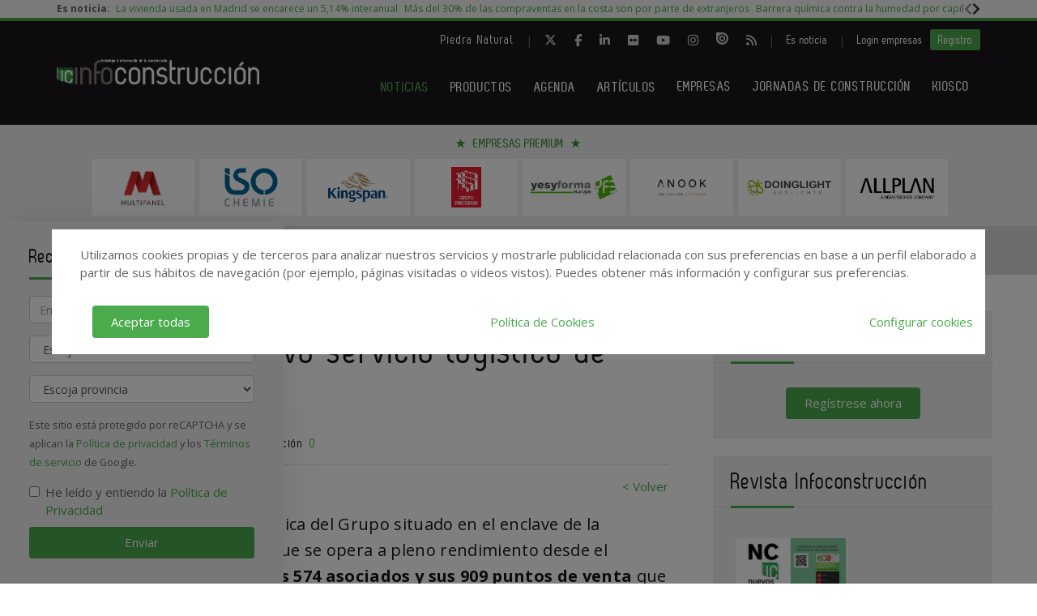

--- FILE ---
content_type: text/html; charset=UTF-8
request_url: https://www.infoconstruccion.es/noticias/20240129/ibrick-delibriks-logistica
body_size: 18546
content:
<!DOCTYPE html>
<html class="no-js" lang="es">
<head>
  <script async src="https://www.googletagmanager.com/gtag/js?id=UA-42481775-1"></script>
<script>
  window.dataLayer = window.dataLayer || [];
  function gtag(){dataLayer.push(arguments);}
  gtag('js', new Date());

  gtag('config', 'UA-42481775-1');
</script>   
<!-- Google tag (gtag.js) -->
<script async src="https://www.googletagmanager.com/gtag/js?id=G-X1NKTCEZ2L"></script>
<script>
  window.dataLayer = window.dataLayer || [];
  function gtag(){dataLayer.push(arguments);}
  gtag('js', new Date());

  gtag('config', 'G-X1NKTCEZ2L');
</script>  <!-- Google Tag Manager -->
<script>(function(w,d,s,l,i){w[l]=w[l]||[];w[l].push({'gtm.start':
            new Date().getTime(),event:'gtm.js'});var f=d.getElementsByTagName(s)[0],
        j=d.createElement(s),dl=l!='dataLayer'?'&l='+l:'';j.async=true;j.src=
        'https://www.googletagmanager.com/gtm.js?id='+i+dl;f.parentNode.insertBefore(j,f);
    })(window,document,'script','dataLayer','GTM-WXFFL8V');</script>
<!-- End Google Tag Manager -->  <meta charset="utf-8"/>
  <meta http-equiv="x-ua-compatible" content="ie=edge">
  <title>
    Delivericks, el nuevo servicio logístico de Grupo Ibricks - Infoconstrucción  </title>
  <meta name="description" content="Ibricks Center, el centro de logística del Grupo situado en el enclave de la cerámica en Onda (Castellón) y que se opera a pleno rendimiento desde el pasado mes de julio, ofrece a los 574 asociados y sus 909 puntos de venta que forman parte del proyecto I"/>
  <meta name="viewport" content="width=device-width, initial-scale=1.0"/>
  <link rel="canonical" href="https://www.infoconstruccion.es/noticias/20240129/ibrick-delibriks-logistica" />
  

  <link href="https://www.infoconstruccion.es/media/imagenes/favicon.ico" rel="shortcut icon">
  <link rel="stylesheet" href="https://cdnjs.cloudflare.com/ajax/libs/font-awesome/6.5.1/css/all.min.css">
  <link href="https://fonts.googleapis.com/css?family=Open+Sans:300,400,600,700" rel="stylesheet"> 
  <link rel="stylesheet" href="https://maxcdn.bootstrapcdn.com/bootstrap/3.3.7/css/bootstrap.min.css" integrity="sha384-BVYiiSIFeK1dGmJRAkycuHAHRg32OmUcww7on3RYdg4Va+PmSTsz/K68vbdEjh4u" crossorigin="anonymous">
  <link href="https://code.jquery.com/ui/1.10.3/themes/smoothness/jquery-ui.css" rel="stylesheet" type="text/css"/>
	<link rel="stylesheet" href="https://www.infoconstruccion.es/media/css/new-estilos.min.css">
  <link rel="stylesheet" href="https://www.infoconstruccion.es/media/css/main.min.css?ver=20220406001"/>
  <!--[if lt IE 9]>
		<script src="//html5shim.googlecode.com/svn/trunk/html5.js"></script>
	<![endif]-->
  <script type="text/javascript" src="https://www.infoconstruccion.es/media/js/jquery-1.9.1.js"></script>
  <script type="text/javascript" src="https://www.infoconstruccion.es/media/js/jquery-ui-1.10.3.js"></script>
  <script type="text/javascript" src="https://www.infoconstruccion.es/media/js/jquery.cookie.js"></script>
  <script src="https://maxcdn.bootstrapcdn.com/bootstrap/3.3.7/js/bootstrap.min.js" integrity="sha384-Tc5IQib027qvyjSMfHjOMaLkfuWVxZxUPnCJA7l2mCWNIpG9mGCD8wGNIcPD7Txa" crossorigin="anonymous"></script>
  <script type="text/javascript" src="https://www.infoconstruccion.es/media/js/bootstrap-multiselect.js"></script>
  <script type="text/javascript" src="https://www.infoconstruccion.es/media/js/respond.min.js"></script>
  <script type="text/javascript" src="https://www.infoconstruccion.es/media/js/slick/slick.min.js"></script>
  <script type="text/javascript" src="https://www.infoconstruccion.es/media/js/jquery.validate.js"></script>
  <script type="text/javascript" src="https://www.infoconstruccion.es/media/js/messages_es.js"></script>
  <script src='https://www.googletagservices.com/tag/js/gpt.js'></script>

    <script>
    var bannerpop = '';
  </script>
   <script src="https://www.google.com/recaptcha/api.js?render=6LdyxpYaAAAAAIttzrX9U3gpbapGQoN9XR4S66o0"></script>
  <script type='text/javascript'>

	/*var googletag = googletag || {};
		googletag.cmd = googletag.cmd || [];
		(function() {
			var gads = document.createElement('script');
			gads.async = true;
			gads.type = 'text/javascript';
			var useSSL = 'https:' == document.location.protocol;
			gads.src = (useSSL ? 'https:' : 'http:') + '//www.googletagservices.com/tag/js/gpt.js';
			var node = document.getElementsByTagName('script')[0];
			node.parentNode.insertBefore(gads, node);
		})();	*/

	
	function getPoblacionesDeProvincia(idprovincia,idpoblacion)
	{
		$.post('https://www.infoconstruccion.es/ajax_provincias_poblaciones', 'idprovincia='+idprovincia+'&idpoblacion='+idpoblacion, function(data){

				if(data!='')
				{
					$('#form-registro #idpoblacion').html(data);
				}

		   });
	}

	function getSubcategoriasDeCategorias()
	{
		var categorias = [];
		var categorias_cont = [];
		var subcategorias = [];
		var $subcategorias = $('#form-registro #subcategorias');

		$('#form-registro #categorias :selected').each(function(i, selected){
		  categorias[i] = $(selected).val();
		  categorias_cont[i] = $(this).clone();
		});

		$('#form-registro #subcategorias :selected').each(function(i, selected){
		  subcategorias[i] = $(selected).val();
		});


		// llamada AJAX
		$.post('https://www.infoconstruccion.es/ajax_registro_categorias_subcategorias', 'categorias='+categorias+'&iddirectorio=', function(data){

			if (data != '') {
				$subcategorias.html(data);

				$.each($('#form-registro #subcategorias option'), function(index, value){
					el = $(this).val();
					if (jQuery.inArray(el,subcategorias) != -1){
						$(value).attr('selected','selected');
					}
				});

				$subcategorias.multiselect('rebuild');
			} else {
				$subcategorias.empty();
				$subcategorias.multiselect('rebuild');
			}

			getSubapartadosDeSubcategorias();

	   	});




	   $('#form-registro #categorias_contratadas').empty();
	   $.each(categorias_cont, function(index, value){
			$('#form-registro #categorias_contratadas').append($(this));
		});

	}

	function getSubapartadosDeSubcategorias()
	{
		var subcategorias = [];
		var subcategorias_cont = [];
		var subapartados = [];
		var $subapartados = $('#form-registro #subapartados');

		$('#form-registro #subcategorias :selected').each(function(i, selected){
		  subcategorias[i] = $(selected).val();
		  subcategorias_cont[i] = $(this).clone();
		});

		$('#form-registro #subapartados :selected').each(function(i, selected){
		  subapartados[i] = $(selected).val();
		});


		// llamada AJAX
		$.post('https://www.infoconstruccion.es/ajax_registro_subcategorias_subapartados', 'subcategorias='+subcategorias+'&iddirectorio=', function(data){

			if (data != '') {

				$subapartados.html(data);

				$.each($('#form-registro #subapartados option'), function(index, value){
					el = $(this).val();
					if (jQuery.inArray(el,subapartados) != -1){
						$(value).attr('selected','selected');
					}
				});

				$subapartados.multiselect('rebuild');
			}else{
				$subapartados.empty();
				$subapartados.multiselect('rebuild');
			}

	   	});

	}

	function getProvinciasDeCategoria()
	{
		var categoria 		= $('#form_empresas #categoria').children(':selected').attr('id');
		var subcategoria 	= $('#form_empresas #subcategoria').children(':selected').attr('id');

		if(!subcategoria){
			subcategoria = 0;
		}

		// llamada AJAX
		$.post('https://www.infoconstruccion.es/ajax_empresas_categorias_provincias', 'idcategoria='+categoria+'&idsubcategoria='+subcategoria, function(data){

			if(data!='')
			{
				$('#form_empresas #provincia').html(data);
			}

	   });
	}

	// function adaptarCarrusel(ancho,carrusel,no_carrusel,total_premium)
	// {
	// 	if (ancho >= 1200 && total_premium > 3){
	// 		// hay carrusel
	// 		if(carrusel.hasClass('none')==true){
	// 			carrusel.removeClass('none');
	// 		}
	// 		if(no_carrusel.hasClass('none')==false){
	// 			no_carrusel.addClass('none');
	// 		}
	// 	}else if(ancho >= 1200 && total_premium <=3){
	// 		// no carrusel
	// 		if(no_carrusel.hasClass('none')==true){
	// 			no_carrusel.removeClass('none');
	// 		}
	// 		if(carrusel.hasClass('none')==false){
	// 			carrusel.addClass('none');
	// 		}
	//
	// 	}else if(ancho < 1200 && ancho > 416 && total_premium > 2){
	// 		// hay carrusel
	// 		if(carrusel.hasClass('none')==true){
	// 			carrusel.removeClass('none');
	// 		}
	// 		if(no_carrusel.hasClass('none')==false){
	// 			no_carrusel.addClass('none');
	// 		}
	// 	}else if(ancho < 1200 && ancho > 416 && total_premium <=2){
	// 		// no carrusel
	// 		if(no_carrusel.hasClass('none')==true){
	// 			no_carrusel.removeClass('none');
	// 		}
	// 		if(carrusel.hasClass('none')==false){
	// 			carrusel.addClass('none');
	// 		}
	// 	}else if(ancho <= 416 && total_premium > 1){
	// 		// hay carrusel
	// 		if(carrusel.hasClass('none')==true){
	// 			carrusel.removeClass('none');
	// 		}
	// 		if(no_carrusel.hasClass('none')==false){
	// 			no_carrusel.addClass('none');
	// 		}
	// 	}else if(ancho <= 416 && total_premium <= 1){
	// 		// no carrusel
	// 		if(no_carrusel.hasClass('none')==true){
	// 			no_carrusel.removeClass('none');
	// 		}
	// 		if(carrusel.hasClass('none')==false){
	// 			carrusel.addClass('none');
	// 		}
	// 	}
	//
	// }
	//
	// function calcularAnchoWrapCarrusel(){
	// 	var wrap_width = $('.showbiz-container li.sb-grey-skin div.mediaholder').width();
	// 	var innerwrap = $('.showbiz-container .mediaholder_innerwrap');
	// 	innerwrap.width(wrap_width);
	// }
	//
	// function calcularAnchoWrapNoCarrusel(){
	// 	var wrap_width = $('.no-carousel li.sb-grey-skin div.mediaholder').width();
	// 	var innerwrap = $('.no-carousel .mediaholder_innerwrap');
	// 	innerwrap.width(wrap_width);
	// }

	$(document).ready(function(){

		$(window).scroll(function(){
		  var sticky = $('.fixed'),
		      scroll = $(window).scrollTop();

		  if (scroll >= 420) sticky.addClass('sticky');
		  else sticky.removeClass('sticky');
		});

		// var $slider = $('.slick');
		// $slider.slick();

		$('.slider-default').slick()

    	$('.slider-premium').slick({
            dots: false,
            infinite: true,
			autoplay:true,
            slidesToShow: 4,
            slidesToScroll: 1,
            responsive: [
            {
              breakpoint: 992,
              settings: {
                slidesToShow: 3,
                slidesToScroll: 1,
              }
            },
            {
              breakpoint: 600,
              settings: {
                slidesToShow: 2,
                slidesToScroll: 1
              }
            }
            ]
        });

        $('.slider-premium-top').slick({
            dots: false,
            infinite: true,
			autoplay:true,
            slidesToShow: 8,
            slidesToScroll: 1,
            responsive: [
            {
              breakpoint: 992,
              settings: {
                slidesToShow: 6,
                slidesToScroll: 1,
              }
            },
            {
              breakpoint: 600,
              settings: {
                slidesToShow: 4,
                slidesToScroll: 1
              }
            }
            ]
        });

		$('#categorias').multiselect({
			nonSelectedText: 'Seleccione una categoría',
			numberDisplayed: 0,
			nSelectedText: ' seleccionada(s)',
			maxHeight: 300
		});
		$('#subcategorias').multiselect({
			disableIfEmpty: true,
			nonSelectedText: 'Seleccione una subcategoría',
			//disabledText: 'Ninguna subcategoría seleccionada ...',
			numberDisplayed: 0,
			nSelectedText: ' seleccionada(s)',
			maxHeight: 300,
		});
		$('#subapartados').multiselect({
			disableIfEmpty: true,
			nonSelectedText: 'Seleccione un subapartado',
			//disabledText: 'Ningún subapartado seleccionado ...',
			numberDisplayed: 0,
			nSelectedText: ' seleccionada(s)',
			maxHeight: 300
		});

		// COOKIE popup/configuracion
        $('#cookies-aceptar').click(function (e){
            e.preventDefault();
            $.cookie('aceptar_analiticas', '1', { expires: 365, path: '/' });
            $.cookie('aceptar_marketing', '1', { expires: 365, path: '/' });
            $.cookie('aceptar_rrss', '1', { expires: 365, path: '/' });
            $('#cookies-popup').slideUp('fast',function (){$('#cookies-popup').remove()});
            $('#cookies-popup-modal').slideUp('fast',function (){$('#cookies-popup-modal').remove()});
            //Reseteamos cookies de banner y newsletter y recargamos la página
            $.removeCookie('banner');
            $.removeCookie('newsletterok');
            location.reload();
        })

        $('#cookies-configurar').click(function (e){
            e.preventDefault();
            $('#cookies-configure-modal').show();
        })

        $('#cookies-configure-modal .close').click(function (e){
            e.preventDefault();
            $('#cookies-configure-modal').hide();
        })

        $('.cookies-configuration #all-cookies').click(function (){
            var checked = $(this).prop('checked');
            $('input#analytic-cookies').prop('checked',checked);
            $('input#marketing-cookies').prop('checked',checked);
            $('input#rrss-cookies').prop('checked',checked);
        })

        $('#cookies-configure-action').click(function (e){
            e.preventDefault();
            //Seteamos cookies segun preferencias
            var analytics = ($('input#analytic-cookies').prop('checked')) ? 1 : 0;
            var marketing = ($('input#marketing-cookies').prop('checked')) ? 1 : 0;
            var rrss = ($('input#rrss-cookies').prop('checked')) ? 1 : 0;
            var durationAnalytics = ($('input#analytic-cookies').prop('checked')) ? 365 : 7;
            var durationMarketing = ($('input#marketing-cookies').prop('checked')) ? 365 : 7;
            var durationRrss = ($('input#rrss-cookies').prop('checked')) ? 365 : 7;
            $.cookie('aceptar_analiticas', analytics, { expires: durationAnalytics, path: '/' });
            $.cookie('aceptar_marketing', marketing, { expires: durationMarketing, path: '/' });
            $.cookie('aceptar_rrss', rrss, { expires: durationRrss, path: '/' });
            //Quitamos las capas si es el modal y reseteamos cookies de banner y newsletter
            if(typeof $(this).parent().parent().parent().parent().parent('#cookies-configure-modal').html() !== 'undefined') {
                $('#cookies-configure').slideUp('fast',function (){$('#cookies-configure').remove()});
                $('#cookies-configure-modal').slideUp('fast',function (){$('#cookies-configure-modal').remove()});
                $('#cookies-popup').slideUp('fast',function (){$('#cookies-popup').remove()});
                $('#cookies-popup-modal').slideUp('fast',function (){$('#cookies-popup-modal').remove()});
                $.removeCookie('banner');
                $.removeCookie('newsletterok');
            }
            //Recargamos la página
            location.reload();
        })

		// añadimos cookie para saber si hay que mostrar el banner div-gpt-ad-1483092192987-0
//		$.cookie('banner', 'ok', { expires: 7, path: '/' });

		if( $.cookie('banner')!== 'ok' )
		{
			if(bannerpop!=='')
        	{
				setTimeout( function() {$('#banner_popup').modal().fadeIn();},1000);
				// añadimos cookie para saber si hay que mostrar el banner-popup
				var in1Hour = 1/24;
				var date = new Date();
				 var minutes = 60;
				 date.setTime(date.getTime() + (minutes * 60 * 1000));
				$.cookie('banner', 'ok', { expires: date, path: '/' });
			}
		}

		if( $.cookie('newsletterok')!== 'ok' )
		{
			setTimeout( function() {
                $('#newsletter-popup').removeClass('hidden-sm');
                $('#newsletter-popup').removeClass('hidden-md');
                $('#newsletter-popup').removeClass('hidden-lg');
            },500);
			// añadimos cookie para saber si hay que mostrar el banner-popup
			$.cookie('newsletterok', 'ok', { expires: 7, path: '/' });
		}

		// NOTICIAS -> carousel
		if($('#myCarousel')){
			$('#myCarousel').carousel();
			$('.carousel-control.left').click(function() {
			  $('#myCarousel').carousel('prev');
			});

			$('.carousel-control.right').click(function() {
			  $('#myCarousel').carousel('next');
			});
		}


		if($('#myCarousel2')){
			$('#myCarousel2').carousel();
			$('.carousel-control.left').click(function() {
			  $('#myCarousel2').carousel('prev');
			});

			$('.carousel-control.right').click(function() {
			  $('#myCarousel2').carousel('next');
			});
		}

		// CONTACTO -> aviso legal

		if($('#myModal')){
			$('#myModal').modal({
				keyboard: false,
				show: false
			});
		}

		$('btn-cerrar-acceso').on('click',function(){
			window.location.href='https://www.infoconstruccion.es/noticias/20240129/ibrick-delibriks-logistica';
		});

		// validación de formularios

		$("#form-registro").click(function(){
			tinyMCE.triggerSave();
		});

		$("#form-registro").validate({
			rules: {
					repetir_contrasena: {
						equalTo: "#contrasena"
				}
			},
            submitHandler: function(form) {
                grecaptcha.ready(function () {
                    grecaptcha.execute('6LdyxpYaAAAAAIttzrX9U3gpbapGQoN9XR4S66o0', {action: 'submit'}).then(function (token) {
                        $("#form-registro").find('input.g-recaptcha-response').val(token);
                        form.submit();
                    });
                });
            }
		});

		$("#form-login").validate({
            submitHandler: function(form) {
                grecaptcha.ready(function () {
                    grecaptcha.execute('6LdyxpYaAAAAAIttzrX9U3gpbapGQoN9XR4S66o0', {action: 'submit'}).then(function (token) {
                        $("#form-login").find('input.g-recaptcha-response').val(token);
                        form.submit();
                    });
                });
            }
        });
		$("#form-contacto").validate({
            submitHandler: function(form) {
                grecaptcha.ready(function () {
                    grecaptcha.execute('6LdyxpYaAAAAAIttzrX9U3gpbapGQoN9XR4S66o0', {action: 'submit'}).then(function (token) {
                        $("#form-contacto").find('input.g-recaptcha-response').val(token);
                        form.submit();
                    });
                });
            }
        });
		$("#form-olvido").validate({
            submitHandler: function(form) {
                grecaptcha.ready(function () {
                    grecaptcha.execute('6LdyxpYaAAAAAIttzrX9U3gpbapGQoN9XR4S66o0', {action: 'submit'}).then(function (token) {
                        $("#form-olvido").find('input.g-recaptcha-response').val(token);
                        form.submit();
                    });
                });
            }
        });
	    $("#form-acceso").validate({
            submitHandler: function(form) {
                grecaptcha.ready(function () {
                    grecaptcha.execute('6LdyxpYaAAAAAIttzrX9U3gpbapGQoN9XR4S66o0', {action: 'submit'}).then(function (token) {
                        $("#form-acceso").find('input.g-recaptcha-response').val(token);
                        form.submit();
                    });
                });
            }
        });
		$("#form-reactivar").validate({
			rules: {
					repetir_contrasena: {
						equalTo: "#contrasena"
				}
			},
            submitHandler: function(form) {
                grecaptcha.ready(function () {
                    grecaptcha.execute('6LdyxpYaAAAAAIttzrX9U3gpbapGQoN9XR4S66o0', {action: 'submit'}).then(function (token) {
                        $("#form-reactivar").find('input.g-recaptcha-response').val(token);
                        form.submit();
                    });
                });
            }
		});
		$("#form-empresa-contacto").validate({
            submitHandler: function(form) {
                grecaptcha.ready(function () {
                    grecaptcha.execute('6LdyxpYaAAAAAIttzrX9U3gpbapGQoN9XR4S66o0', {action: 'submit'}).then(function (token) {
                        $("#form-empresa-contacto").find('input.g-recaptcha-response').val(token);
                        form.submit();
                    });
                });
            }
        });
		$('#form-newsletter').validate({
			 submitHandler: function(form) {
                 grecaptcha.ready(function () {
                     grecaptcha.execute('6LdyxpYaAAAAAIttzrX9U3gpbapGQoN9XR4S66o0', {action: 'submit'}).then(function (token) {
                         $("#form-newsletter").find('input.g-recaptcha-response').val(token);
                         var datos = $('#form-newsletter').serialize();
                         $.post('https://www.infoconstruccion.es/newsletter_registro', datos, function (data) {

                             if (data == 'ok') {
								                                 $('#mensaje').removeClass('hidden');
                                 $('#mensaje').html('La suscripción se ha realizado con éxito. Gracias por registrarse.');
                                 $('#form-newsletter')[0].reset();
                             } else {
                                 $('#error').removeClass('hidden');
                                 $('#error').html('Ha ocurrido un error al enviar su solicitud, disculpe las molestias.');
                             }
                         });
                     })
                 })
			 }


		});
		$('#form-newsletter-sidebar').validate({
			submitHandler: function(form) {
                grecaptcha.ready(function () {
                    grecaptcha.execute('6LdyxpYaAAAAAIttzrX9U3gpbapGQoN9XR4S66o0', {action: 'submit'}).then(function (token) {
                        $("#form-newsletter-sidebar").find('input.g-recaptcha-response').val(token);
                        var datos = $('#form-newsletter-sidebar').serialize();
                        $.post('https://www.infoconstruccion.es/newsletter_registro/sidebar', datos, function(data){
                            if(data=='ok') {
								                                $('#mensaje-sidebar').removeClass('hidden');
                                $('#mensaje-sidebar').html('La suscripción se ha realizado con éxito. Gracias por registrarse.');
                                $('#form-newsletter-sidebar')[0].reset();
                            } else {
                                $('#error-sidebar').removeClass('hidden');
                                $('#error-sidebar').html('Ha ocurrido un error al enviar su solicitud, disculpe las molestias.');
                            }
                        });
                    });
                });
			}
		});
		$('#form-newsletterp').validate({
			 submitHandler: function(form) {
                 grecaptcha.ready(function () {
                     grecaptcha.execute('6LdyxpYaAAAAAIttzrX9U3gpbapGQoN9XR4S66o0', {action: 'submit'}).then(function (token) {
                        $("#form-newsletterp").find('input.g-recaptcha-response').val(token);
                        var datos = $('#form-newsletterp').serialize();
                        $.post('https://www.infoconstruccion.es/newsletter_registro', datos, function(data){

                                if(data=='ok')
                                {
									                                    $('#mensajep').removeClass('hidden');
                                    $('#mensajep').html('La suscripción se ha realizado con éxito. <br/>Gracias por registrarse.');
                                    $('#form-newsletterp')[0].reset();
                                }
                                else
                                {
                                    $('#errorp').removeClass('hidden');
                                    $('#errorp').html('Ha ocurrido un error al enviar su solicitud, <br/>disculpe las molestias.');
                                }
                        });
                     });
                 });
			 }


		});

		// glosario, para desactivar el evento de la etiqueta 'a' cuando esté deshabilitada una letra
			$('ul.pager li.disabled a').click(function(event){
				event.preventDefault();
			});

		if( $('#form-registro #idpais').length >= 1 )
		{
			if( $('#form-registro #idpais').val() == 64 )
			{
				$('#div-provincia-poblacion').show();
				$('#div-provincia-poblacion #idprovincia').addClass('required');
				$('#div-provincia-poblacion #idpoblacion').addClass('required');
				$('#div-poblacion').hide();
				$('#div-poblacion #poblacion_importar').removeClass('required');
			}
			else
			{
				$('#div-poblacion').show();
				$('#div-poblacion #poblacion_importar').addClass('required');
				$('#div-provincia-poblacion').hide();
				$('#div-provincia-poblacion #idprovincia').removeClass('required');
				$('#div-provincia-poblacion #idpoblacion').removeClass('required');

			}
		}


		// DIRECTORIO -> selección de país
		$('#form-registro #idpais').change(function(){

			if( $(this).val() == 64 )
			{
				$('#div-provincia-poblacion').show();
				$('#div-provincia-poblacion #idprovincia').addClass('required');
				$('#div-provincia-poblacion #idpoblacion').addClass('required');
				$('#div-poblacion').hide();
				$('#div-poblacion #poblacion_importar').removeClass('required');
			}
			else
			{
				$('#div-poblacion').show();
				$('#div-poblacion #poblacion_importar').addClass('required');
				$('#div-provincia-poblacion').hide();
				$('#div-provincia-poblacion #idprovincia').removeClass('required');
				$('#div-provincia-poblacion #idpoblacion').removeClass('required');

			}
		});


		// DIRECTORIO -> relación categorias / subcategorias
		$('#form_empresas #categoria').change(function(){

			var idcategoria = $(this).children(':selected').attr('id');
			// llamada AJAX
			$.post('https://www.infoconstruccion.es/ajax_empresas_categorias_subcategorias', 'idcategoria='+idcategoria, function(data){

				if(data!='')
				{
					$('#form_empresas #subcategoria').html(data);
				}

		   });

		   getProvinciasDeCategoria();

		});

		$('#form_empresas #subcategoria').change(function(){
			getProvinciasDeCategoria();
		});

		// BUSCADOR DIRECTORIO
		$('#form_empresas').submit(function(event){
			event.preventDefault();

			var categoria 		= $('#form_empresas #categoria').val();
			var subcategoria 	= $('#form_empresas #subcategoria').val();
			var provincia 		= $('#form_empresas #provincia').val();
			var palabra_clave 	= $('#form_empresas #palabra_clave').val();
			var url 			= 'https://www.infoconstruccion.es/empresas';

			if(categoria!='')
			{

				if(subcategoria!='')
				{
					url+= '/s/'+subcategoria;
				}
				else
				{
					url+= '/c/'+categoria;
				}

				if(provincia!='')
				{
					url+='-'+provincia;
				}
			}
			else if(provincia!='')
			{
				url+= '/p/'+provincia;
			}

			if(palabra_clave!='')
			{
				url+= '?b='+palabra_clave;
			}

			location.href=url;

		});

		// // DIRECTORIO carrusel resize
		// if($('.showbiz-container')){
		// 	var ancho = $(window).width();
		// 	var carrusel = $('.showbiz-container');
		// 	var no_carrusel = $('.no-carousel');
		// 	var total_premium = $('#total_premium').val();
		//
		// 	adaptarCarrusel(ancho,carrusel,no_carrusel,total_premium);
		// 	calcularAnchoWrapCarrusel();
		// 	calcularAnchoWrapNoCarrusel();
        //
		// 	$(window).resize(function(){
		// 		var ancho = $(window).width();
		// 		adaptarCarrusel(ancho,carrusel,no_carrusel,total_premium);
		// 		calcularAnchoWrapCarrusel();
		// 		calcularAnchoWrapNoCarrusel();
		// 	});
		// }

		// REGISTRO FORMULARIO -> provincias / poblaciones
		$('#form-registro #idprovincia').change(function(){
			var idprovincia = $(this).children(':selected').val();
			// llamada AJAX
			getPoblacionesDeProvincia(idprovincia,'');


		});

		if($('#form-registro #idprovincia').length>=1 && $('#idprovincia').children(':selected').val()!=''){
			var idprovincia = $('#idprovincia').children(':selected').val();

			getPoblacionesDeProvincia(idprovincia,'');

		}

		// REGISTRO FORMULARIO -> catálogos
		$('#nuevo-catalogo').click(function(event){
			event.preventDefault();
			var i = $('.catalogo').length;
			var x = i + 1;
			$('#capa-catalogo').append('<div class="controls catalogo"><input type="file" id="documento-'+x+'" class="" name="documento-'+x+'" value=""></div>');
		});


		// REGISTRO FORMULARIO -> marcas
		$('#nueva-marca').click(function(event){
			event.preventDefault();
			var i = $('.marca').length;
			var x = i + 1;
			$('#capa-marca').append('<div class="controls marca"><input type="text" id="marca-'+x+'" class="marca" name="marca-'+x+'" value=""> <a href="#none" class="eliminar-marca btn btn-sm" id="marca-'+x+'-btn" name="marca-'+x+'-btn" title="Eliminar marca"><i class="glyphicon glyphicon-trash"></i> </a></div>');

			eliminarMarca();
			actualizarMarca();
		});

		eliminarMarca();
		actualizarMarca();

		function eliminarMarca()
		{
			// REGISTRO FORMULARIO -> marcas
			$('.eliminar-marca').click(function(event){
				event.preventDefault();
				var id		= $(this).attr('id');
				var input 	= id.substr(0, (id.length - 4));
				//var marcas	= $('#marcas').val();
				var marcas = '';
				var eliminar = $('#'+input).val();

				$(this).remove();
				$('#'+input).remove();

				$( "input.marca" ).each(function( index ) {
					marcas += $( this ).val();

					if( index != ($( "input.marca" ).length - 1) )
					{
						marcas += ', ';
					}
				});

				$('#marcas').val(marcas);
			});
		}

		function actualizarMarca()
		{
			var marcas = '';
			$('input.marca').on('change',function(){
				$( "input.marca" ).each(function( index ) {
					marcas += $( this ).val();

					if( index != ($( "input.marca" ).length - 1) )
					{
				  		marcas += ', ';
					}
				});

				$('#marcas').val(marcas);
			});
		}
		// REGISTRO FORMULARIO -> relación categorias / subcategorias
		/*$('#form-registro #categorias').click(function(){
			getSubcategoriasDeCategorias();
		});*/
		$('#form-registro #categorias').on('change', function(){
			getSubcategoriasDeCategorias();
		});

		$('#form-registro #subcategorias').on('change', function(){
			getSubapartadosDeSubcategorias();
		});

		if($('#categorias').length>=1 && $('#categorias').children(':selected').val()!=''){
			getSubcategoriasDeCategorias();

		}


		// REGISTRO FORMULARIO -> fechas desde - hasta
		 $( "#fecha_inicio_premium" ).datepicker({
			 	showOn: "button",
				buttonImage: "https://www.infoconstruccion.es/media/imagenes/gestor/cal-grey.gif",
				defaultDate: "+1w",
				changeMonth: true,
				numberOfMonths: 2,
				buttonImageOnly: true,
				dateFormat:"dd-mm-yy",
				dayNamesMin: ["Lu","Ma","Mi","Ju","Vi","Sa","Do"],
				monthNames: ["Enero","Febrero","Marzo","Abril","Mayo","Junio","Julio","Agosto","Septiembre","Octubre","Noviembre","Diciembre"],
				onClose: function( selectedDate ) {
					$( "#fecha_fin_premium" ).datepicker( "option", "minDate", selectedDate );
				}
			});

		$( "#fecha_fin_premium" ).datepicker({
				showOn: "button",
				buttonImage: "https://www.infoconstruccion.es/media/imagenes/gestor/cal-grey.gif",
				defaultDate: "+1w",
				changeMonth: true,
				buttonImageOnly: true,
				dateFormat:"dd-mm-yy",
				dayNamesMin: ["Lu","Ma","Mi","Ju","Vi","Sa","Do"],
				monthNames: ["Enero","Febrero","Marzo","Abril","Mayo","Junio","Julio","Agosto","Septiembre","Octubre","Noviembre","Diciembre"],
				numberOfMonths: 2,
				onClose: function( selectedDate ) {
					$( "#fecha_inicio_premium" ).datepicker( "option", "maxDate", selectedDate );
				}
			});

		// REGISTRO FORMULARIO -> logotipo
		$('#eliminar-imagen').click(function(event){
			event.preventDefault();
			var imagen = $(this).attr('name');
			var id 		= '';
			$.post('https://www.infoconstruccion.es/ajax_eliminar_imagen', 'imagen='+imagen+'&id='+id, function(data){

					if(data=='ok')
					{
						location.href='https://www.infoconstruccion.es/noticias/20240129/ibrick-delibriks-logistica';
					}

			   });
		});

		// REGISTRO FORMULARIO -> documentos
		$('.eliminar-documento').click(function(event){
			event.preventDefault();
			var documento 	= $(this).attr('name');
			var id			= $(this).attr('id');
			$.post('https://www.infoconstruccion.es/ajax_eliminar_documento', 'documento='+documento+'&id='+id, function(data){

					if(data=='ok')
					{
						location.href='https://www.infoconstruccion.es/noticias/20240129/ibrick-delibriks-logistica';
					}

			   });
		});

		// REGISTRO FORMULARIO -> tags
		if($('#tags').length>=1 && $('#tags').val()!='')
		{
			var iddirectorio = '';
			$.post('https://www.infoconstruccion.es/ajax_tags_contratados', 'tags='+$('#tags').val()+'&iddirectorio='+iddirectorio, function(data){

						if(data!='')
						{
							$('#form-registro #tags_contratados').empty();
							$('#form-registro #tags_contratados').html(data);
						}

				   });
		}

		function split( val ) {
			return val.split( /;\s*/ );
		}

		function extractLast( term ) {
			return split( term ).pop();
		}

		var campo = "";
		$( ".autocomplete" )
			// don't navigate away from the field on tab when selecting an item
			.bind( "keydown", function( event ) {
				campo = $(this).attr('id');
				if ( event.keyCode === $.ui.keyCode.TAB &&
					$( this ).data( "ui-autocomplete" ).menu.active ) {
					event.preventDefault();
				}

			})
			.autocomplete({
				minLength: 0,
				source: function( request, response ) {
					$.post('https://www.infoconstruccion.es/ajax_tags', 'campo='+campo,
				   function(data){
					   var availableTags = eval('('+data+')');
					   // delegate back to autocomplete, but extract the last term
					response( $.ui.autocomplete.filter(
						availableTags, extractLast( request.term ) ) );
				   });

				},
				focus: function() {
					// prevent value inserted on focus
					return false;
				},
				select: function( event, ui ) {
					var terms = split( this.value );
					// remove the current input
					terms.pop();
					// add the selected item
					terms.push( ui.item.value );
					// add placeholder to get the comma-and-space at the end
					terms.push( "" );
					this.value = terms.join( "; " );

					$.post('https://www.infoconstruccion.es/ajax_tags_contratados', 'tags='+$('#tags').val(), function(data){

						if(data!='')
						{
							$('#form-registro #tags_contratados').empty();
							$('#form-registro #tags_contratados').html(data);
						}

				   });

					return false;
				}
			});


	}); // document.ready

</script>
    <meta property="og:url" content="https://www.infoconstruccion.es/noticias/20240129/ibrick-delibriks-logistica" />
    <meta property="og:title" content="Delivericks, el nuevo servicio logístico de Grupo Ibricks - Infoconstrucción" />
    <meta property="og:description" content="Ibricks Center, el centro de logística del Grupo situado en el enclave de la cerámica en Onda (Castellón) y que se opera a pleno rendimiento desde el pasado mes de julio, ofrece a los 574 asociados y sus 909 puntos de venta que forman parte del proyecto I" />
    
    <meta name="twitter:card" content="summary_large_image"/>
    <meta name="twitter:site" content="@infoconstru"/>
    <meta name="twitter:creator" content="@infoconstru"/>
    <meta name="twitter:title" content="Delivericks, el nuevo servicio logístico de Grupo Ibricks - Infoconstrucción"/>
    <meta name="twitter:description" content="Ibricks Center, el centro de logística del Grupo situado en el enclave de la cerámica en Onda (Castellón) y que se opera a pleno rendimiento desde el pasado mes de julio, ofrece a los 574 asociados y sus 909 puntos de venta que forman parte del proyecto I"/>
    
</head>
<body>
<!-- Google Tag Manager (noscript) -->
<noscript><iframe src="https://www.googletagmanager.com/ns.html?id=GTM-WXFFL8V"
                  height="0" width="0" style="display:none;visibility:hidden"></iframe></noscript>
<!-- End Google Tag Manager (noscript) -->    <div class="top-news">
		<!-- -->
		<div class="container-fluid container-1170">
			<div class="row">
				<div class="col-xs-12 d-flex flex-wrap">
					<div class="col-auto d-flex align-items-center"><strong>Es noticia:&nbsp;</strong></div>
					<div class="col" style="overflow:hidden">
						<div class="slider-default slider-topnews align-items-center" data-slick='{
							"swipeToSlide": true,
							"draggable": true,
							"infinite": false,
							"variableWidth": true,
							"prevArrow": "<button type=\"button\" class=\"slick-prev\"><svg aria-hidden=\"true\" focusable=\"false\" role=\"img\" xmlns=\"http://www.w3.org/2000/svg\" viewBox=\"0 0 320 512\"><path fill=\"currentColor\" d=\"M34.52 239.03L228.87 44.69c9.37-9.37 24.57-9.37 33.94 0l22.67 22.67c9.36 9.36 9.37 24.52.04 33.9L131.49 256l154.02 154.75c9.34 9.38 9.32 24.54-.04 33.9l-22.67 22.67c-9.37 9.37-24.57 9.37-33.94 0L34.52 272.97c-9.37-9.37-9.37-24.57 0-33.94z\"></path></svg></button>",
                			"nextArrow": "<button type=\"button\" class=\"slick-next \"><svg aria-hidden=\"true\" focusable=\"false\" role=\"img\" xmlns=\"http://www.w3.org/2000/svg\" viewBox=\"0 0 320 512\"><path fill=\"currentColor\" d=\"M285.476 272.971L91.132 467.314c-9.373 9.373-24.569 9.373-33.941 0l-22.667-22.667c-9.357-9.357-9.375-24.522-.04-33.901L188.505 256 34.484 101.255c-9.335-9.379-9.317-24.544.04-33.901l22.667-22.667c9.373-9.373 24.569-9.373 33.941 0L285.475 239.03c9.373 9.372 9.373 24.568.001 33.941z\"></path></svg></button>"
						}'>
															<div><a href="https://www.infoconstruccion.es/noticias/20250804/vivienda-madrid-encarece-mas-cara-espana" title="La vivienda usada en Madrid se encarece un 5,14% interanual">La vivienda usada en Madrid se encarece un 5,14% interanual</a></div>
															<div><a href="https://www.infoconstruccion.es/noticias/20250804/compraventa-vivienda-costa-blanca-extranjeros" title="Más del 30% de las compraventas en la costa son por parte de extranjeros">Más del 30% de las compraventas en la costa son por parte de extranjeros</a></div>
															<div><a href="https://www.infoconstruccion.es/productos/20250730/barrera-humedad-capilaridad-sikamur" title="Barrera química contra la humedad por capilaridad">Barrera química contra la humedad por capilaridad</a></div>
															<div><a href="https://www.infoconstruccion.es/productos/20250801/cortadora-electrica-ceramica-rubi" title=" Cortadora eléctrica de cerámica"> Cortadora eléctrica de cerámica</a></div>
															<div><a href="https://www.infoconstruccion.es/noticias/20250804/envalora-digitaliza-envanet" title=" Envalora digitaliza con Teimas"> Envalora digitaliza con Teimas</a></div>
													</div>
					</div>
				</div>
			</div>						
		</div>
		<!-- -->
		    </div>
<header id="header">
	<div class="navbar">
        <div class="top-menu">
           	<div class="container-fluid container-1170">
              	<div class="top-menu-container">
                  <ul class="registro-top">
                  	<li><a href="https://www.infoconstruccion.es/noticias/piedra-natural" class="piedra-natural">Piedra Natural</a></li>
                  	<li class="hidden-sm"><span class="divider">|</span></li>
                  </ul>
                  <ul class="social-top">
				  	<li><a href="https://twitter.com/infoconstru" target="_blank"><i class="fab fa-x-twitter"></i></a></li>
                    <li><a href="https://www.facebook.com/IC.DPA.PIEDRA" target="_blank"><i class="fab fa-facebook-f"></i></a></li>
                    <li><a href="https://www.linkedin.com/showcase/infoconstruccion-dparquitectura" target="_blank"><i class="fab fa-linkedin-in"></i></a></li>
                    <li><a href="https://www.flickr.com/people/infoedita" target="_blank"><i class="fab fa-flickr"></i></a></li>
                    <li><a href="https://youtube.com/playlist?list=PL-mDQh2rH_G6XTAqb58OmNsvfWp5xIanq" target="_blank"><i class="fab fa-youtube"></i></a></li>
					<li><a href="https://www.instagram.com/dpa.infoconstruccion/" target="_blank"><i class="fab fa-instagram"></i></a></li>
                    <li><a href="http://issuu.com/infoedita" target="_blank">
					<svg width="15" height="15" fill="white">
                                <path d="M7.6 3.7c-2.1 0-3.8 1.7-3.8 3.7 0 2.1 1.7 3.8 3.7 3.8 2.1 0 3.8-1.7 3.8-3.7S9.7 3.7 7.6 3.7zm-.1 5.7c-1.1 0-1.9-.9-1.9-1.9 0-1.1.9-1.9 1.9-1.9 1.1 0 1.9.9 1.9 1.9 0 1.1-.8 1.9-1.9 1.9z" class="st0"/>
                                <path d="M7.5 0H.6C.3 0 0 .3 0 .6v6.9C0 11.6 3.4 15 7.5 15S15 11.6 15 7.5 11.6 0 7.5 0zM2.3 7.4c0-2.9 2.4-5.2 5.3-5.2s5.2 2.4 5.2 5.3-2.4 5.2-5.3 5.2c-2.9-.1-5.2-2.4-5.2-5.3z" class="st0"/>
                            </svg>
					</a></li>
                    <li><a href="https://www.infoconstruccion.es/rss-noticias" type="application/rss+xml" target="_blank"><i class="fa fa-rss"></i></a></li>
                  </ul>
                  
                  <div class="nav-social-dropdown dropdown">
                      <a class="dropdown-toggle" id="dLabel" role="button" data-toggle="dropdown" data-target="#" href="#">
                          Redes Sociales
                          <b class="caret"></b>
                      </a>
                      <ul class="dropdown-menu" role="menu" aria-labelledby="dLabel">
					  <li><a href="https://twitter.com/infoconstru" target="_blank" title="Twitter">Twitter</a></li>
                          <li><a href="https://www.facebook.com/IC.DPA.PIEDRA" target="_blank" title="Facebook">Facebook</a></li>
                          <li><a href="https://www.linkedin.com/showcase/infoconstruccion-dparquitectura" target="_blank" title="Linkedin">Linkedin</a></li>
                          <li><a href="https://www.flickr.com/people/infoedita" target="_blank" title="Flickr">Flickr</a></li>
                          <li><a href="https://youtube.com/playlist?list=PL-mDQh2rH_G6XTAqb58OmNsvfWp5xIanq" target="_blank" title="Youtube">Youtube</a></li>
                          <li><a href="http://issuu.com/infoedita" target="_blank" title="Issuu">Issuu</a></li>
                          <li><a href="https://www.infoconstruccion.es/rss-noticias" type="application/rss+xml" target="_blank" title="Rss">Rss</a></li>
                      </ul>
                  </div>

                  <ul class="registro-top">
                      <!--<li class="hidden-sm"><span class="divider">|</span></li>
                      <li class="hidden-sm"><a href="https://www.infoconstruccion.es/empleo?q=residuos" class="bt-kiosko">Canal empleo</a></li>-->
					  <li class="hidden-xs"><span class="divider">|</span></li>
                      <li><a href="https://www.infoconstruccion.es/es-noticia" title="Es noticia">Es noticia</a></li>
                      <li class="hidden-sm"><span class="divider">|</span></li>
                     

                  
                     <li><a href="https://www.infoconstruccion.es/login" rel="nofollow">Login empresas</a></li>
                     <li><a href="https://www.infoconstruccion.es/registro" class="bt-registro" rel="nofollow">Registro</a></li>
                                
                  </ul>
                  
                </div>
          </div> <!-- /container-->
      </div><!-- /top-menu-->
     
     <div class="main-menu">
        <div class="container-fluid container-1170">
         <div class="navbar-header">
            <div class="navbar-brand"><a href="https://www.infoconstruccion.es/"><img src="https://www.infoconstruccion.es/media/imagenes/logo.png" width="220" alt="InfoConstrucción" class="logo"/></a></div>
            <button data-target=".navbar-collapse" data-toggle="collapse" class="navbar-toggle collapsed" type="button"> 
              <span class="icon-bar"></span> 
              <span class="icon-bar"></span> 
              <span class="icon-bar"></span> 
            </button>
          </div>
          <div class="navbar-collapse collapse">
            <nav>
				<ul class="nav navbar-nav navbar-right">
                	<li class="nav__li active">
						<div class="d-flex align-items-center">
							<a href="https://www.infoconstruccion.es/noticias" title="Noticias" class="navlink">Noticias</a>
														<button class="btn-reset btn-nav collapsed" type="button" data-toggle="collapse" data-target="#collapseNews" aria-expanded="false" aria-controls="collapseNews"><i class="fa fa-chevron-down"></i></button>
													</div>
												<div class="collapse nav-collapse" id="collapseNews">
							<div>
								<ul>
																		<li>
										<a href="https://www.infoconstruccion.es/noticias/construccion" title="Construcción" class="navlink-1">Construcción</a>
									</li>
																		<li>
										<a href="https://www.infoconstruccion.es/noticias/empresa" title="Empresa" class="navlink-1">Empresa</a>
									</li>
																		<li>
										<a href="https://www.infoconstruccion.es/noticias/sostenibilidad" title="Sostenibilidad" class="navlink-1">Sostenibilidad</a>
									</li>
																		<li>
										<a href="https://www.infoconstruccion.es/noticias/licitaciones" title="Licitaciones" class="navlink-1">Licitaciones</a>
									</li>
																		<li>
										<a href="https://www.infoconstruccion.es/noticias/piedra-natural" title="Piedra Natural" class="navlink-1">Piedra Natural</a>
									</li>
																		<li>
										<a href="https://www.infoconstruccion.es/noticias/latinoamerica" title="Latinoamérica" class="navlink-1">Latinoamérica</a>
									</li>
																	</ul>
							</div>
						</div>
											</li>
					<li class="nav__li">
						<div class="d-flex align-items-center">
							<a href="https://www.infoconstruccion.es/productos" title="Productos" class="navlink">Productos</a>
														<button class="btn-reset btn-nav collapsed" type="button" data-toggle="collapse" data-target="#collapseProducts" aria-expanded="false" aria-controls="collapseProducts"><i class="fa fa-chevron-down"></i></button>
													</div>
												<div class="collapse nav-collapse" id="collapseProducts">
							<div>
								<ul>
																		<li>
										<a href="https://www.infoconstruccion.es/productos/tecnica" title="Técnica" class="navlink-1">Técnica</a>
									</li>
																		<li>
										<a href="https://www.infoconstruccion.es/productos/novedades" title="Novedades" class="navlink-1">Novedades</a>
									</li>
																		<li>
										<a href="https://www.infoconstruccion.es/productos/soluciones" title="Soluciones" class="navlink-1">Soluciones</a>
									</li>
																	</ul>
							</div>
						</div>
											</li>
					<li class="nav__li">
						<div class="d-flex align-items-center">
							<a href="https://www.infoconstruccion.es/eventos" title="Agenda" class="navlink">Agenda</a>
														<button class="btn-reset btn-nav collapsed" type="button" data-toggle="collapse" data-target="#collapseAgenda" aria-expanded="false" aria-controls="collapseAgenda"><i class="fa fa-chevron-down"></i></button>
													</div>
												<div class="collapse nav-collapse" id="collapseAgenda">
							<div>
								<ul>
																		<li>
										<a href="https://www.infoconstruccion.es/eventos/jornada" title="Jornadas Construcción - DPA Fórum" class="navlink-1">Jornadas Construcción - DPA Fórum</a>
									</li>
																		<li>
										<a href="https://www.infoconstruccion.es/eventos/webinars" title="webinars" class="navlink-1">webinars</a>
									</li>
																		<li>
										<a href="https://www.infoconstruccion.es/eventos/Feria" title="Feria" class="navlink-1">Feria</a>
									</li>
																		<li>
										<a href="https://www.infoconstruccion.es/eventos/cursos-masters" title="Cursos y Masters" class="navlink-1">Cursos y Masters</a>
									</li>
																		<li>
										<a href="https://www.infoconstruccion.es/eventos/eventos" title="Eventos" class="navlink-1">Eventos</a>
									</li>
																		<li>
										<a href="https://www.infoconstruccion.es/eventos/libros" title="Libros" class="navlink-1">Libros</a>
									</li>
																		<li>
										<a href="https://www.infoconstruccion.es/eventos/licitaciones-publicas" title="Licitaciones Públicas" class="navlink-1">Licitaciones Públicas</a>
									</li>
																	</ul>
							</div>
						</div>
											</li>
					<li class="nav__li">
						<div class="d-flex align-items-center">
							<a href="https://www.infoconstruccion.es/articulos" title="Artículos" class="navlink">Artículos</a>
														<button class="btn-reset btn-nav collapsed" type="button" data-toggle="collapse" data-target="#collapseArticles" aria-expanded="false" aria-controls="collapseArticles"><i class="fa fa-chevron-down"></i></button>
													</div>
												<div class="collapse nav-collapse" id="collapseArticles">
							<div>
								<ul>
																		<li>
										<a href="https://www.infoconstruccion.es/articulos/arquitectura" title="Arquitectura" class="navlink-1">Arquitectura</a>
									</li>
																		<li>
										<a href="https://www.infoconstruccion.es/articulos/normativa" title="Normativa" class="navlink-1">Normativa</a>
									</li>
																		<li>
										<a href="https://www.infoconstruccion.es/articulos/encuentros" title="Encuentros" class="navlink-1">Encuentros</a>
									</li>
																		<li>
										<a href="https://www.infoconstruccion.es/articulos/lex" title="Lex" class="navlink-1">Lex</a>
									</li>
																		<li>
										<a href="https://www.infoconstruccion.es/articulos/mercados" title="Mercados" class="navlink-1">Mercados</a>
									</li>
																		<li>
										<a href="https://www.infoconstruccion.es/articulos/piedra-natural" title="Piedra Natural" class="navlink-1">Piedra Natural</a>
									</li>
																	</ul>
							</div>
						</div>
											</li>
                	<li class="nav__li">
						<a href="https://www.infoconstruccion.es/empresas" class="navlink">Empresas</a>
					</li>
										<li class="nav__li">
						<a href="https://eventos.infoconstruccion.es/" class="navlink">Jornadas de Construcción</a>
					</li>
										<li class="nav__li">
						<a href="https://www.infoconstruccion.es/kiosco" class="navlink">Kiosco</a>
					</li>
              	</ul>
            	</nav>
          	</div>
        </div>
	</div>
</div>
</header>

<div class="hidden-xs">
    <div class="empresas-premium-top">
  <div class="container">
    <div class="row">
      <div class="col-md-12">
        <div class="header-premium">
          <p class="p-premium"><span><i class="glyphicon glyphicon-star icon-white"></i> Empresas Premium <i class="glyphicon glyphicon-star icon-white"></i> </span></p>
        </div>
      </div>
      <div class="col-md-12">
        <div class="body-premium">
          <ul class="slider-premium-top slick">
                            <li class="slick-slide">
                  <a href="https://www.infoconstruccion.es/empresas/multipanel" title="MULTIPANEL">
                    <img src="https://www.infoconstruccion.es/media/uploads/directorio/thumbs/multipanel.jpg" class="img-responsive" alt="MULTIPANEL">
                  </a>
                </li>
                            <li class="slick-slide">
                  <a href="https://www.infoconstruccion.es/empresas/iso-chemie" title="ISO-Chemie">
                    <img src="https://www.infoconstruccion.es/media/uploads/directorio/thumbs/iso_chemie3.png" class="img-responsive" alt="ISO-Chemie">
                  </a>
                </li>
                            <li class="slick-slide">
                  <a href="https://www.infoconstruccion.es/empresas/kingspan" title="KINGSPAN INSULATION,S.A.U.">
                    <img src="https://www.infoconstruccion.es/media/uploads/directorio/thumbs/KINGSPAN_.png" class="img-responsive" alt="KINGSPAN INSULATION,S.A.U.">
                  </a>
                </li>
                            <li class="slick-slide">
                  <a href="https://www.infoconstruccion.es/empresas/preceram" title="Grupo Preceram">
                    <img src="https://www.infoconstruccion.es/media/uploads/directorio/thumbs/logo-GrupoPreceram.png" class="img-responsive" alt="Grupo Preceram">
                  </a>
                </li>
                            <li class="slick-slide">
                  <a href="https://www.infoconstruccion.es/empresas/yesyforma-europa" title="YESYFORMA EUROPA, S.L.">
                    <img src="https://www.infoconstruccion.es/media/uploads/directorio/thumbs/logo-yesyforma.png" class="img-responsive" alt="YESYFORMA EUROPA, S.L.">
                  </a>
                </li>
                            <li class="slick-slide">
                  <a href="https://www.infoconstruccion.es/empresas/anook" title="Anook Management Software">
                    <img src="https://www.infoconstruccion.es/media/uploads/directorio/thumbs/Logo_David_transparente_completo_(1).png" class="img-responsive" alt="Anook Management Software">
                  </a>
                </li>
                            <li class="slick-slide">
                  <a href="https://www.infoconstruccion.es/empresas/doinglight" title="Doinglight tubos solares">
                    <img src="https://www.infoconstruccion.es/media/uploads/directorio/thumbs/Doinglight-tubos-solares.jpg" class="img-responsive" alt="Doinglight tubos solares">
                  </a>
                </li>
                            <li class="slick-slide">
                  <a href="https://www.infoconstruccion.es/empresas/allplan " title="ALLPLAN SYSTEMS ESPAÑA ">
                    <img src="https://www.infoconstruccion.es/media/uploads/directorio/thumbs/OIP_(7).jpg" class="img-responsive" alt="ALLPLAN SYSTEMS ESPAÑA ">
                  </a>
                </li>
                      </ul>
        </div>
      </div>
    </div> 
  </div>
</div>
<div id="breadcrumb">
  <div class="container">
    <div class="row">
      <div class="col-md-8">
        <ul class="breadcrumb">
            
                    <li  class="active" >
                        <a href="https://www.infoconstruccion.es/">
                
            Home                        </a> 
                      </li> 
                    <li  class="active" >
                        <a href="https://www.infoconstruccion.es/noticias">
                
            Noticias                        </a> 
                      </li> 
                    <li  class="active" >
                        <a href="https://www.infoconstruccion.es/noticias/construccion">
                
            Construcción                        </a> 
                      </li> 
                    <li  class="active" >
                
            Delivericks, el nuevo servicio logístico de Grupo Ibricks                      </li> 
                        
          </ul>
        </div>
        <div class="col-md-4">
          <form class="form-search" id="form-buscador" name="form-buscador" method="get" action="https://www.infoconstruccion.es/busqueda">
            <div class="search">
              <input type="text" name="search" id="search" class="form-control" placeholder="Buscar en el site...">
              <button type="submit" class="bt-search"><i class="fa fa-search"></i></button>
            </div>
          </form>
        </div>
    </div>
  </div>
</div></div>
<div class="container-fluid">
	<div class="row">
		<div class="col-md-2 fixed hidden-xs">
						</div>
		<div class="col-sm-12 col-md-8 max-width">
			<div class="row container-max-width">
				<section id="noticias-detalle" class="col-md-8 main" itemscope itemtype="https://schema.org/Article">
										<div class="page-header page-header-news">
						<h1 itemprop="name">Delivericks, el nuevo servicio logístico de Grupo Ibricks</h1>
					</div>
					<div class="meta">
												por <span itemprop="author">InfoConstrucción</span>
												<span class="fecha-noticia"><i class="fa fa-calendar-o"></i> <time datetime="2024-01-29" itemprop="datePublished">29 de enero, 2024</time> </span>
												<span class="categoria-noticia-int hidden-xs" title="Construcción"><i class="fa fa-bookmark"></i> <span itemprop="keywords">Construcción</span></span>
												<div class="hidden-xs">
						    <i class="fa fa-wechat"></i><a href="https://www.infoconstruccion.es/noticias/20240129/ibrick-delibriks-logistica#disqus_thread" class="comments-2">comentarios</a>
                        </div>
											</div>
										<a onClick="history.go(-1)" class="bt-back pull-right">< Volver</a>
					<div class="clearfix"></div>
										<div class="entradilla" itemprop="headline"><p><a title="Ibricks" href="https://grupoibricks.com/ibricks-center/" target="_blank">Ibricks Center,</a> el centro de log&iacute;stica del Grupo situado en el enclave de la cer&aacute;mica en Onda (Castell&oacute;n) y que se opera a pleno rendimiento desde el pasado mes de julio, <strong>ofrece a los 574 asociados y sus 909 puntos de venta</strong> que forman parte del proyecto Ibricks, &ldquo;<strong>servicios en exclusiva</strong> que suponen para ellos un gran ahorro en tiempo y costes&rdquo;, afirman desde la empresa.</p></div>
																				<div class="cuerpo" itemprop="articleBody"><p>Entre los servicios se encuentran el de recogidas en un &uacute;nico punto, servicio de env&iacute;o a Islas, acceso a stock permanente de los productos de mayor rotaci&oacute;n de un almac&eacute;n o el servicio de picking.</p>
<p>Ibricks Center no solo optimiza la log&iacute;stica, &ldquo;tambi&eacute;n contin&uacute;a ampliando servicios y lanza &lsquo;Delivericks&rsquo; que ofrece un servicio d<strong>e transporte express de paqueter&iacute;a para bultos con un compromiso de plazo de entrega de 24/48</strong> horas y el transporte de paleter&iacute;a en un plazo de 72/96, ambos a pen&iacute;nsula e Islas, con opci&oacute;n de contrataci&oacute;n de servicio express para la entrega de mercanc&iacute;a paletizada&rdquo;.</p>
<p>Este &uacute;ltimo se recepciona con veh&iacute;culos con plataforma y transpalet que permite la recogida/entrega a pie de calle. Con el servicio Delivericks, Grupo Ibricks se dirige a sus asociados bajo el paraguas &ldquo;Tu tiempo es nuestro compromiso&rdquo;.</p>
<p>Manuel Ant&oacute;n, director de log&iacute;stica de Grupo Ibricks apunta &ldquo;Lo que pretendemos desde Ibricks Center es maximizar el valor a&ntilde;adido que podamos generar a nuestros asociados, con estos nuevos servicios controlamos la gesti&oacute;n de toda la cadena de suministro desde el fabricante hasta la entrega en destino, mediante servicios de entrega de paqueter&iacute;a (B2B &amp; B2C) hasta, paleter&iacute;a, grupajes y cargas completas. De esta manera, el asociado podr&aacute; reducir sus plazos de entrega<strong>, incrementar su frecuencia de suministro y reducir su stock.</strong> En los pr&oacute;ximos meses tendremos una trazabilidad completa tanto en los procesos de recogidas como entregas en destino y visibilidad directa de nuestro material en stock por parte del asociado. En definitiva, mejorar la informaci&oacute;n entre asociado y Grupo Ibricks, informaci&oacute;n &ldquo;veraz y en tiempo real&rdquo;</p>
<p>Con un enfoque en la mejora continua de sus servicios, la Central afirma que se encuentran preparados para enfrentar los desaf&iacute;os del 2024, siempre con el objetivo de aportar valor y excelencia en todo aquello que hacen.</p></div>
																																								<div class="divider-dotted"></div>
															<div class="divider-dotted"></div> 
															<h2>Noticias relacionadas</h2>
					<div class="row">
						<div class="col-xs-12">
														<article class="evento">
																<div class="evento__img">
									<a href="https://www.infoconstruccion.es/noticias/20260122/avances-perte-industrializacion-vivienda-gobierno-espana" title="El Gobierno avanza en el Perte de industrialización de la vivienda para acelerar la construcción y mejorar la calidad"><img src="https://www.infoconstruccion.es/media/uploads/noticias/Avances_PERTE_industrializacion_-_Infoconstruccion.jpg" alt="El Gobierno avanza en el Perte de industrialización de la vivienda para acelerar la construcción y mejorar la calidad" class="img-responsive"></a>
									<div class="hover-img">
										<a href="https://www.infoconstruccion.es/noticias/20260122/avances-perte-industrializacion-vivienda-gobierno-espana" title="El Gobierno avanza en el Perte de industrialización de la vivienda para acelerar la construcción y mejorar la calidad"><div class="linkicon"><i class="fa fa-link"></i></div></a>
									</div>
								</div>
																<div class="evento__content ">
									<div class="evento__content__in">
										<a href="https://www.infoconstruccion.es/noticias/20260122/avances-perte-industrializacion-vivienda-gobierno-espana" title="El Gobierno avanza en el Perte de industrialización de la vivienda para acelerar la construcción y mejorar la calidad"><h3>El Gobierno avanza en el Perte de industrialización de la vivienda para acelerar la construcción y mejorar la calidad</h3></a>
										<div class="date">
											<i class="fa fa-calendar-o"></i> <span>2026-01-22</span>
										</div>
									</div>
								</div>
							</article>
														<article class="evento">
																<div class="evento__img">
									<a href="https://www.infoconstruccion.es/noticias/20260122/enac-busca-colaboradores-externos-acustica-ruido-ambiental-ensayos" title="ENAC amplía su convocatoria de colaboradores externos en acústica con detalles de perfiles y tareas"><img src="https://www.infoconstruccion.es/media/uploads/noticias/Colaborador_externo_ENAC_-_Infoconstruccion.jpg" alt="ENAC amplía su convocatoria de colaboradores externos en acústica con detalles de perfiles y tareas" class="img-responsive"></a>
									<div class="hover-img">
										<a href="https://www.infoconstruccion.es/noticias/20260122/enac-busca-colaboradores-externos-acustica-ruido-ambiental-ensayos" title="ENAC amplía su convocatoria de colaboradores externos en acústica con detalles de perfiles y tareas"><div class="linkicon"><i class="fa fa-link"></i></div></a>
									</div>
								</div>
																<div class="evento__content ">
									<div class="evento__content__in">
										<a href="https://www.infoconstruccion.es/noticias/20260122/enac-busca-colaboradores-externos-acustica-ruido-ambiental-ensayos" title="ENAC amplía su convocatoria de colaboradores externos en acústica con detalles de perfiles y tareas"><h3>ENAC amplía su convocatoria de colaboradores externos en acústica con detalles de perfiles y tareas</h3></a>
										<div class="date">
											<i class="fa fa-calendar-o"></i> <span>2026-01-22</span>
										</div>
									</div>
								</div>
							</article>
														<article class="evento">
																<div class="evento__img">
									<a href="https://www.infoconstruccion.es/noticias/20260122/rebuild-2026-vivienda-asequible-industrializacion-foro-residencial" title="Rebuild 2026 sitúa la vivienda asequible en el centro del debate sobre industrialización y políticas públicas"><img src="https://www.infoconstruccion.es/media/uploads/noticias/Rebuild_vivienda_asequible_-_Infoconstruccion.jpg" alt="Rebuild 2026 sitúa la vivienda asequible en el centro del debate sobre industrialización y políticas públicas" class="img-responsive"></a>
									<div class="hover-img">
										<a href="https://www.infoconstruccion.es/noticias/20260122/rebuild-2026-vivienda-asequible-industrializacion-foro-residencial" title="Rebuild 2026 sitúa la vivienda asequible en el centro del debate sobre industrialización y políticas públicas"><div class="linkicon"><i class="fa fa-link"></i></div></a>
									</div>
								</div>
																<div class="evento__content ">
									<div class="evento__content__in">
										<a href="https://www.infoconstruccion.es/noticias/20260122/rebuild-2026-vivienda-asequible-industrializacion-foro-residencial" title="Rebuild 2026 sitúa la vivienda asequible en el centro del debate sobre industrialización y políticas públicas"><h3>Rebuild 2026 sitúa la vivienda asequible en el centro del debate sobre industrialización y políticas públicas</h3></a>
										<div class="date">
											<i class="fa fa-calendar-o"></i> <span>2026-01-22</span>
										</div>
									</div>
								</div>
							</article>
														<article class="evento">
																<div class="evento__img">
									<a href="https://www.infoconstruccion.es/noticias/20260121/marco-regulatorio-europeo-morteros-sate-transicion" title="Marco regulatorio europeo en transición: claves para morteros y sistemas SATE"><img src="https://www.infoconstruccion.es/media/uploads/noticias/Marco_regulatorio_europeo_-_Infoconstruccion.jpg" alt="Marco regulatorio europeo en transición: claves para morteros y sistemas SATE" class="img-responsive"></a>
									<div class="hover-img">
										<a href="https://www.infoconstruccion.es/noticias/20260121/marco-regulatorio-europeo-morteros-sate-transicion" title="Marco regulatorio europeo en transición: claves para morteros y sistemas SATE"><div class="linkicon"><i class="fa fa-link"></i></div></a>
									</div>
								</div>
																<div class="evento__content ">
									<div class="evento__content__in">
										<a href="https://www.infoconstruccion.es/noticias/20260121/marco-regulatorio-europeo-morteros-sate-transicion" title="Marco regulatorio europeo en transición: claves para morteros y sistemas SATE"><h3>Marco regulatorio europeo en transición: claves para morteros y sistemas SATE</h3></a>
										<div class="date">
											<i class="fa fa-calendar-o"></i> <span>2026-01-21</span>
										</div>
									</div>
								</div>
							</article>
													</div>
					</div>
										<div class="divider-dotted"></div>
										<div id="disqus_thread"></div>
					<script>
												var disqus_shortname = 'portaldeinfoconstruccininfoconstruccin'; // required: replace example with your forum shortname
												(function() {
							var dsq = document.createElement('script'); dsq.type = 'text/javascript'; dsq.async = true;
							dsq.src = '//' + disqus_shortname + '.disqus.com/embed.js';
							(document.getElementsByTagName('head')[0] || document.getElementsByTagName('body')[0]).appendChild(dsq);
						})()
					</script>
					<noscript>Please enable JavaScript to view the <a href="http://disqus.com/?ref_noscript">comments powered by Disqus.</a></noscript>
					<a href="http://disqus.com" class="dsq-brlink">comments powered by <span class="logo-disqus">Disqus</span></a>
				</section>
				<aside class="col-md-4 sidebar">
					<!-- Registro --> 
<article class="box-grey registro-sidebar">
    <div class="header-std">
        <span>Publique su empresa GRATIS</span>
    </div>
    <div class="box-grey__content text-center">
        <a href="https://www.infoconstruccion.es/registro" class="btn btn-primary btn-large active" rel="nofollow">Regístrese ahora</a>
    </div>
</article> 
<!--Robapáginas 300x250--> 
<!-- Revista Infoconstrucción--> 

<div class="box-grey revista-sidebar">
      <div class="header-std">
            <span>Revista Infoconstrucción</span>
      </div>
      <div class="box-grey__content revista-flex">
                       <a href="https://www.infoconstruccion.es/kiosco/revista6" target="_blank">
                <img src="https://www.infoconstruccion.es/media/uploads/kiosko/ncc_dic25.jpg" width="152" class="img-polaroid" alt="Revista InfoConstrucción"/>
            </a>
      	                 <div class="revista-flex__col-2">
                <ul class="fa-ul">
                      <li><i class="fa-li fa fa-angle-right"></i><a href="https://www.infoconstruccion.es/contacto">Contacto</a></li> 
                      <li><i class="fa-li fa fa-angle-right"></i><a href="http://www.infoedita.es/revista-infoconstruccion" target="_blank">Publicidad</a></li> 
                      <li><i class="fa-li fa fa-angle-right"></i><a href="http://www.infoedita.es/suscripcion-revista-infoconstruccion" target="_blank">Suscripciones</a></li> 
                      <li><i class="fa-li fa fa-angle-right"></i><a href="http://www.infoedita.es/revista-infoconstruccion" target="_blank">Calendario Editorial</a></li> 
                </ul>
                <a href="https://www.infoconstruccion.es/kiosco" class="enlace-revistas">Ver todas las revistas</a>
            </div>
      </div>
</div><!--Robapáginas 300x250--> 


<!-- Agenda--> 

<article class="box-grey agenda-sidebar">
      <div class="header-std">
        <a href="https://www.infoconstruccion.es/eventos">Agenda</a>
      </div>
      
      <div class="box-grey__content">
                        <ul class="agenda-lista">
                                <li>
                    <a href="https://www.infoconstruccion.es/eventos/anook-ERP">- WEBINAR GRATUITO: Desviaciones de costes en obra</a> 
                    <div class="meta">
                        <span class="date">
                            <i class="fa fa-map-marker"></i> 11 de febrero, 2026                        </span> 
                                                / <span class="agenda-location">ONLINE</span>
                                            </div> 
                </li>
                                <li>
                    <a href="https://www.infoconstruccion.es/eventos/cebe-soleras">- WEBINAR GRATUITO: Sistema GAP®: soleras y cubiertas planas con cámara y aisladas</a> 
                    <div class="meta">
                        <span class="date">
                            <i class="fa fa-map-marker"></i> 25 de febrero, 2026                        </span> 
                                                / <span class="agenda-location">ONLINE</span>
                                            </div> 
                </li>
                                <li>
                    <a href="https://www.infoconstruccion.es/eventos/fibratec-soleras">- WEBINAR GRATUITO: Soleras sin mallazo: la fibra que está cambiando la construcción de pavimentos industriales</a> 
                    <div class="meta">
                        <span class="date">
                            <i class="fa fa-map-marker"></i>  4 de marzo, 2026                        </span> 
                                                / <span class="agenda-location">ONLINE</span>
                                            </div> 
                </li>
                                <li>
                    <a href="https://www.infoconstruccion.es/eventos/onduline-cubiertas">- WEBINAR GRATUITO: Soluciones integrales de cubierta Onduline: Rehabilitación energética y CTE</a> 
                    <div class="meta">
                        <span class="date">
                            <i class="fa fa-map-marker"></i> 17 de marzo, 2026                        </span> 
                                                / <span class="agenda-location">ONLINE</span>
                                            </div> 
                </li>
                              </ul>
                </div>
</article><!--Robapáginas 300x600--> 
<!--Robapáginas 300x250--> 
<!-- Directorio Sidebar--> 
                  
<article class="box-grey directorio-sidebar">
   <div class="header-std">
      <a href="https://www.infoconstruccion.es/empresas">Empresas de Construcción</a>
   </div>
   
         <div class="box-grey__content text">
        <ul class="directorio-lista">
                        <li>
                <a href="https://www.infoconstruccion.es/empresas/brimer-vallegraves-sl">BRIMER VALLÈS S.L.</a> 
            </li>
                        <li>
                <a href="https://www.infoconstruccion.es/empresas/el-pladur-barcelona">El Pladur Barcelona</a> 
            </li>
                        <li>
                <a href="https://www.infoconstruccion.es/empresas/isse-electricidad">ISSE Electricidad</a> 
            </li>
                        <li>
                <a href="https://www.infoconstruccion.es/empresas/ocjaire-cerrajeros">OcJaire Cerrajeros</a> 
            </li>
                    </ul>
    </div>
     </article><!--Robapáginas 300x250--> 
<!--Robapáginas 300x250-->
<!--Robapáginas 300x250-->

				</aside>
			</div>
		</div>
		<div class="col-md-2 fixed hidden-md">
						</div>
	</div>
</div>
<div id="myModal" class="modal fade" tabindex="-1" role="dialog" aria-labelledby="gridSystemModalLabel">
	<div class="modal-dialog" role="document">
		<div class="modal-content">
			<div class="modal-header">
				<button type="button" class="close" data-dismiss="modal" aria-label="Close"><span aria-hidden="true">&times;</span></button>
				<h3 id="myModalLabel">Acceso al documento</h3>
			</div>
			<div class="modal-body">
				<div class="row">
					<div class="col-xs-12">
						<p>Este documento es de acceso restringido para suscriptores. Para acceder a él tiene que introducir el usuario y contraseña en este formulario.<br>Puede solicitar más información y acceso a este servicio a través de <a href="mailto:industriambiente@infoedita.es" title="industriambiente@infoedita.es">industriambiente@infoedita.es</a></p>
						<form action="https://www.infoconstruccion.es/noticias/20240129/ibrick-delibriks-logistica" method="post" id="form-acceso" name="form-acceso">
                            <input type="hidden" class="g-recaptcha-response" name="g-recaptcha-response" value="" />
							<label class="error"> 														</label>
							<input type="hidden" name="url" id="url" value="https://www.infoconstruccion.es/noticias/20240129/ibrick-delibriks-logistica">
							<input type="hidden" name="documento" id="documento" value="">
							<div class="form-group">
								<label for="usuario">Usuario</label>
								<input type="text" id="usuario" class="form-control required" name="usuario" placeholder="Usuario">
							</div>
							<div class="form-group">
								<label for="contrasena">Contraseña</label>
								<input type="password" id="contrasena" class="form-control required" name="contrasena" placeholder="Contraseña">
							</div>
                            <div class="form-group">
                                <p><small>Este sitio está protegido por reCAPTCHA y se aplican la <a href="https://policies.google.com/privacy" target="_blank">Política de privacidad</a> y los <a href="https://policies.google.com/terms" target="_blank">Términos de servicio</a> de Google.</small></p>
                            </div>
							<input class="btn btn-primary" type="submit" value="Enviar">
						</form>
					</div>
				</div>
			</div>
			<div class="modal-footer">
				<button class="btn btn-default" data-dismiss="modal">Cerrar</button>
			</div>
		</div>
	</div>
</div>
    
	    <script type="text/javascript">
    /* * * CONFIGURATION VARIABLES: EDIT BEFORE PASTING INTO YOUR WEBPAGE * * */
    var disqus_shortname = 'portaldeinfoconstruccininfoconstruccin'; // required: replace example with your forum shortname

    /* * * DON'T EDIT BELOW THIS LINE * * */
    (function () {
        var s = document.createElement('script'); s.async = true;
        s.type = 'text/javascript';
        s.src = '//' + disqus_shortname + '.disqus.com/count.js';
        (document.getElementsByTagName('HEAD')[0] || document.getElementsByTagName('BODY')[0]).appendChild(s);
    }());
    </script>
    
<footer>
    <div class="container">
      <div class="row">
        <div class="col-md-3 footer-logo">
          <p><a href="http://www.infoedita.es/" target="_blank"><img src="https://www.infoconstruccion.es/media/imagenes/infoedita.png" width="131"  alt="infoedita"/></a>
          </p>
          <p class="fs-12">Infoconstrucción es un portal de Infoedita</p>
          <ul class="social-bottom">
            <li><a href="https://twitter.com/infoconstru" target="_blank"><i class="fab fa-x-twitter"></i></a></li>
            <li><a href="https://www.facebook.com/IC.DPA.PIEDRA" target="_blank"><i class="fab fa-facebook-f"></i></a></li>
            <li><a href="https://www.linkedin.com/showcase/infoconstruccion-dparquitectura" target="_blank"><i class="fab fa-linkedin-in"></i></a></li>
            <li><a href="https://www.flickr.com/people/infoedita" target="_blank"><i class="fab fa-flickr"></i></a></li>
            <li><a href="https://youtube.com/playlist?list=PL-mDQh2rH_G6XTAqb58OmNsvfWp5xIanq" target="_blank"><i class="fab fa-youtube"></i></a></li>
            <li><a href="https://www.instagram.com/dpa.infoconstruccion/" target="_blank"><i class="fab fa-instagram"></i></a></li>
            <li><a href="http://issuu.com/infoedita" target="_blank"><svg width="15" height="15" fill="white">
                                <path d="M7.6 3.7c-2.1 0-3.8 1.7-3.8 3.7 0 2.1 1.7 3.8 3.7 3.8 2.1 0 3.8-1.7 3.8-3.7S9.7 3.7 7.6 3.7zm-.1 5.7c-1.1 0-1.9-.9-1.9-1.9 0-1.1.9-1.9 1.9-1.9 1.1 0 1.9.9 1.9 1.9 0 1.1-.8 1.9-1.9 1.9z" class="st0"/>
                                <path d="M7.5 0H.6C.3 0 0 .3 0 .6v6.9C0 11.6 3.4 15 7.5 15S15 11.6 15 7.5 11.6 0 7.5 0zM2.3 7.4c0-2.9 2.4-5.2 5.3-5.2s5.2 2.4 5.2 5.3-2.4 5.2-5.3 5.2c-2.9-.1-5.2-2.4-5.2-5.3z" class="st0"/>
                            </svg></a></li>
            <li><a href="https://www.infoconstruccion.es/rss-noticias" type="application/rss+xml" target="_blank"><i class="fa fa-rss"></i></a></li>
          </ul>
          <a href="https://www.infoconstruccion.es/contacto" title="" class="fs-18">Contacte con nosotros</a>
        </div>
        <div class="col-md-3">
          <ul class="list-unstyled fs-18">
            <li><a href="http://www.infoedita.es/quienes-somos" target="_blank">Quiénes somos</a></li>
            <li><a href="https://www.infoconstruccion.es/glosario">Glosario</a></li>
            <li><a href="https://www.infoconstruccion.es/faq">FAQ</a></li>
            <li><a href="https://www.infoedita.es/archivos/mediakits" target="_blank">Publicidad</a></li>
            <li><a href="https://www.infoconstruccion.es/aviso-legal">Aviso legal</a></li>
            <li><a href="https://www.infoconstruccion.es/politica-privacidad">Política de privacidad</a></li>
            <li><a href="https://www.infoconstruccion.es/cookies">Política de cookies</a></li>
            <li><a href="https://www.infoconstruccion.es/mapa-web">Mapa web</a></li>
          </ul>
        </div>
        <div class="col-md-3">
          <ul class="list-unstyled fs-18">
            <li><a href="http://cursos.infoconstruccion.es/buscar-construccion">Formación</a></li>
            <li><a href="https://www.infoconstruccion.es/newsletter-historico">Histórico de Newsletters</a></li>
          </ul>
        </div>
                        <div class="col-md-3">
          <span class="footer-heading">Suscríbase a nuestra Newsletter</span>
          <div><p id="mensaje" class="hidden message message--success"></p></div>
          <div><p id="error" class="hidden message message--fail"></p></div>
          <form id="form-newsletter" name="form-newsletter" method="post" action="">
              <input type="hidden" class="g-recaptcha-response" name="g-recaptcha-response" value="" />
            <div class="form-group">
              <label for="newsletter-footer-email" class="sr-only">Email</label>
              <input type="email" class="form-control required" id="newsletter-footer-email" name="newsletter-footer-email" placeholder="Email">
            </div>
            <div class="form-group">
             <label for="newsletter-footer-actividad" class="sr-only">Actividad</label>
              <select id="newsletter-footer-actividad" class="required form-control" name="newsletter-footer-actividad">
                <option value=""></option>
                                            <option value="" selected disabled>Escoja actividad</option>
                                                    <option value="Servicios profesionales">Servicios profesionales</option>
                                            <option value="Actuaciones previas a la construcción">Actuaciones previas a la construcción</option>
                                            <option value="Maquinaria">Maquinaria</option>
                                            <option value="Cimentaciones y estructuras">Cimentaciones y estructuras</option>
                                            <option value="Materiales para construcción">Materiales para construcción</option>
                                            <option value="Piedra Natural ">Piedra Natural </option>
                                            <option value="Cubiertas, cerramientos y divisiones">Cubiertas, cerramientos y divisiones</option>
                                            <option value="Pavimentos e impermeabilizaciones">Pavimentos e impermeabilizaciones</option>
                                            <option value="Carpintería y Vidriería">Carpintería y Vidriería</option>
                                            <option value="Electricidad, iluminación">Electricidad, iluminación</option>
                                            <option value="Fontanería y depuración">Fontanería y depuración</option>
                                            <option value="Calefacción, ACS, climatización, ventilación">Calefacción, ACS, climatización, ventilación</option>
                                            <option value="Protección, Seguridad y Vigilancia">Protección, Seguridad y Vigilancia</option>
                                            <option value="Sistemas de elevación: ascensores, montacargas">Sistemas de elevación: ascensores, montacargas</option>
                                            <option value="Mobiliario y Equipamiento">Mobiliario y Equipamiento</option>
                                            <option value="GUÍA PIEDRA NATURAL">GUÍA PIEDRA NATURAL</option>
                                                  </select>
            </div>
            <div class="form-group">
              <label for="newsletter-footer-provincia" class="sr-only">Provincia</label>
               <select id="newsletter-footer-provincia" class="required form-control" name="newsletter-footer-provincia">
                <option value=""></option>
                                    <option value="" selected disabled>Escoja provincia</option>
                                        <option value="Alava">Alava</option>
                                        <option value="Albacete">Albacete</option>
                                        <option value="Alicante">Alicante</option>
                                        <option value="Almería">Almería</option>
                                        <option value="Asturias">Asturias</option>
                                        <option value="Ávila">Ávila</option>
                                        <option value="Badajoz">Badajoz</option>
                                        <option value="Barcelona">Barcelona</option>
                                        <option value="Bizkaia">Bizkaia</option>
                                        <option value="Burgos">Burgos</option>
                                        <option value="Cáceres">Cáceres</option>
                                        <option value="Cádiz">Cádiz</option>
                                        <option value="Cantabria">Cantabria</option>
                                        <option value="Castellón">Castellón</option>
                                        <option value="Ceuta">Ceuta</option>
                                        <option value="CiudadReal">CiudadReal</option>
                                        <option value="Córdoba">Córdoba</option>
                                        <option value="Coruña,La">Coruña,La</option>
                                        <option value="Cuenca">Cuenca</option>
                                        <option value="Gerona">Gerona</option>
                                        <option value="Granada">Granada</option>
                                        <option value="Guadalajara">Guadalajara</option>
                                        <option value="Guipuzcoa">Guipuzcoa</option>
                                        <option value="Huelva">Huelva</option>
                                        <option value="Huesca">Huesca</option>
                                        <option value="IllesBalears">IllesBalears</option>
                                        <option value="Jaen">Jaen</option>
                                        <option value="León">León</option>
                                        <option value="Lérida">Lérida</option>
                                        <option value="Lugo">Lugo</option>
                                        <option value="Madrid">Madrid</option>
                                        <option value="Málaga">Málaga</option>
                                        <option value="Melilla">Melilla</option>
                                        <option value="Murcia">Murcia</option>
                                        <option value="Navarra">Navarra</option>
                                        <option value="Orense">Orense</option>
                                        <option value="Palencia">Palencia</option>
                                        <option value="Palmas(Las)">Palmas(Las)</option>
                                        <option value="Pontevedra">Pontevedra</option>
                                        <option value="Rioja(La)">Rioja(La)</option>
                                        <option value="S.C.Tenerife">S.C.Tenerife</option>
                                        <option value="Salamanca">Salamanca</option>
                                        <option value="Segovia">Segovia</option>
                                        <option value="Sevilla">Sevilla</option>
                                        <option value="Soria">Soria</option>
                                        <option value="Tarragona">Tarragona</option>
                                        <option value="Teruel">Teruel</option>
                                        <option value="Toledo">Toledo</option>
                                        <option value="Valencia">Valencia</option>
                                        <option value="Valladolid">Valladolid</option>
                                        <option value="Zamora">Zamora</option>
                                        <option value="Zaragoza">Zaragoza</option>
                                                  </select>
            </div>
              <div class="form-group">
                  <small>Este sitio está protegido por reCAPTCHA y se aplican la <a href="https://policies.google.com/privacy" target="_blank">Política de privacidad</a> y los <a href="https://policies.google.com/terms" target="_blank">Términos de servicio</a> de Google.</small>
              </div>
            <div class="checkbox">
              <label>
                <input type="checkbox" id="aviso_news1" name="aviso_news" class="required"> He leído y entiendo la <a href="https://www.infoconstruccion.es/politica-privacidad" target="_blank" title="Política de Privacidad">Política de Privacidad</a>
              </label>
            </div>
            <button type="submit" class="btn btn-default">Enviar</button>
          </form>
        </div>
      </div>
    </div>
  </footer>
      <div id="cookies-popup-modal">
        <div id="cookies-popup">
            <div class="container">
                <div class="row">
                    <div class="col-lg-12">
                        <p>Utilizamos cookies propias y de terceros para analizar nuestros servicios y mostrarle publicidad relacionada con sus preferencias en base a un perfil elaborado a partir de sus hábitos de navegación (por ejemplo, páginas visitadas o videos vistos). Puedes obtener más información y configurar sus preferencias.</p>
                    </div>
                    <div class="col-lg-12 buttons">
                        <div class="col-xs-12 col-lg-4">
                            <a id="cookies-aceptar" href="#" class="btn btn-primary btn-sm pull-left">Aceptar todas</a>
                        </div>
                        <div class="col-xs-12 col-lg-4 text-lg-center">
                            <a href="https://www.infoconstruccion.es/cookies#post-configure" class="btn btn-inverse btn-sm">Política de Cookies</a>
                        </div>
                        <div class="col-xs-12 col-lg-4">
                            <a id="cookies-configurar" href="#" class="btn btn-inverse btn-sm pull-right">Configurar cookies</a>
                        </div>
                    </div>
                </div>
            </div>
        </div>
    </div>
    <div id="cookies-configure-modal">
        <button type="button" class="close">&times;</button>
        <div id="cookies-configure" class="cookies-configuration">
            <div class="container">
                <div class="row">
                    <div class="col-12">
                        <h3>Configurar cookies</h3>
                        <p>Por favor, activa las que quieras aceptar y desactiva de las siguientes las que quieras rechazar. Puedes activar/desactivar todas a la vez clicando en Aceptar/Rechazar todas las cookies.</p>
                    </div>
                    <div class="checkbox col-12 checkbox-all-cookies">
                        <input type="checkbox" id="all-cookies" name="all-cookies" />
                        Aceptar/rechazar todas
                    </div>
                    <div class="checkbox col-12">
                        <input type="checkbox" id="analytic-cookies" name="analytic-cookies" />
                        Cookies Analíticas
                    </div>
                    <p class="col-12 help-block">Cookies que guardan información no personal para registrar información estadística sobre las visitas realizadas a la web.</p>
                    <div class="checkbox col-12">
                        <input type="checkbox" id="marketing-cookies" name="marketing-cookies" />
                        Cookies de Marketing
                    </div>
                    <p class="col-12 help-block">Cookies necesarias para determinadas acciones de marketing, incluyendo visualización de vídeos provenientes de plataformas como Youtube, Vimeo, etc. y publicidad de terceros.</p>
                    <div class="checkbox col-12">
                        <input type="checkbox" id="rrss-cookies" name="rrss-cookies" />
                        Cookies de Redes Sociales
                    </div>
                    <p class="col-12 help-block">Cookies relacionadas con mostrar información provenientes de redes sociales o para compartir contenidos de la web en redes sociales.</p>
                    <div class="col-12">
                        <a id="cookies-configure-action" href="#" class="btn btn-primary btn-sm pull-right">Guardar preferencias</a>
                    </div>
                </div>
            </div>
        </div>
    </div>
  
  <div id="newsletter-popup" class="newsletter-fixed alert alert-dismissable hidden-xs hidden-sm hidden-md hidden-lg">
    <button type="button" class="close" data-dismiss="alert" aria-label="Close">
      <span aria-hidden="true">&times;</span>
    </button>
    <div class="header-std">Reciba nuestra newsletter</div>
    <div><p id="mensajep" class="hidden message message--success"></p></div>
    <div><p id="errorp" class="hidden message message--fail"></p></div>
    <form id="form-newsletterp" name="form-newsletterp" method="post" action="">
        <input type="hidden" class="g-recaptcha-response" name="g-recaptcha-response" value="" />
      <div class="form-group">
        <label for="newsletter-footer-email" class="sr-only">Email</label>
        <input type="email" class="form-control required" id="newsletter-footer-email" name="newsletter-footer-email" placeholder="Email">
      </div>
      <div class="form-group">
             <label for="newsletter-footer-actividad" class="sr-only">Actividad</label>
              <select id="newsletter-footer-actividad" class="required form-control" name="newsletter-footer-actividad">
                <option value=""></option>
                                            <option value="" selected disabled>Escoja actividad</option>
                                                    <option value="Servicios profesionales">Servicios profesionales</option>
                                            <option value="Actuaciones previas a la construcción">Actuaciones previas a la construcción</option>
                                            <option value="Maquinaria">Maquinaria</option>
                                            <option value="Cimentaciones y estructuras">Cimentaciones y estructuras</option>
                                            <option value="Materiales para construcción">Materiales para construcción</option>
                                            <option value="Piedra Natural ">Piedra Natural </option>
                                            <option value="Cubiertas, cerramientos y divisiones">Cubiertas, cerramientos y divisiones</option>
                                            <option value="Pavimentos e impermeabilizaciones">Pavimentos e impermeabilizaciones</option>
                                            <option value="Carpintería y Vidriería">Carpintería y Vidriería</option>
                                            <option value="Electricidad, iluminación">Electricidad, iluminación</option>
                                            <option value="Fontanería y depuración">Fontanería y depuración</option>
                                            <option value="Calefacción, ACS, climatización, ventilación">Calefacción, ACS, climatización, ventilación</option>
                                            <option value="Protección, Seguridad y Vigilancia">Protección, Seguridad y Vigilancia</option>
                                            <option value="Sistemas de elevación: ascensores, montacargas">Sistemas de elevación: ascensores, montacargas</option>
                                            <option value="Mobiliario y Equipamiento">Mobiliario y Equipamiento</option>
                                            <option value="GUÍA PIEDRA NATURAL">GUÍA PIEDRA NATURAL</option>
                                                  </select>
            </div>
      <div class="form-group">
        <label for="newsletter-footer-provincia" class="sr-only">Provincia</label>
         <select id="newsletter-footer-provincia" class="required form-control" name="newsletter-footer-provincia">
          <option value=""></option>
                        <option value="" selected disabled>Escoja provincia</option>
                            <option value="Alava">Alava</option>
                            <option value="Albacete">Albacete</option>
                            <option value="Alicante">Alicante</option>
                            <option value="Almería">Almería</option>
                            <option value="Asturias">Asturias</option>
                            <option value="Ávila">Ávila</option>
                            <option value="Badajoz">Badajoz</option>
                            <option value="Barcelona">Barcelona</option>
                            <option value="Bizkaia">Bizkaia</option>
                            <option value="Burgos">Burgos</option>
                            <option value="Cáceres">Cáceres</option>
                            <option value="Cádiz">Cádiz</option>
                            <option value="Cantabria">Cantabria</option>
                            <option value="Castellón">Castellón</option>
                            <option value="Ceuta">Ceuta</option>
                            <option value="CiudadReal">CiudadReal</option>
                            <option value="Córdoba">Córdoba</option>
                            <option value="Coruña,La">Coruña,La</option>
                            <option value="Cuenca">Cuenca</option>
                            <option value="Gerona">Gerona</option>
                            <option value="Granada">Granada</option>
                            <option value="Guadalajara">Guadalajara</option>
                            <option value="Guipuzcoa">Guipuzcoa</option>
                            <option value="Huelva">Huelva</option>
                            <option value="Huesca">Huesca</option>
                            <option value="IllesBalears">IllesBalears</option>
                            <option value="Jaen">Jaen</option>
                            <option value="León">León</option>
                            <option value="Lérida">Lérida</option>
                            <option value="Lugo">Lugo</option>
                            <option value="Madrid">Madrid</option>
                            <option value="Málaga">Málaga</option>
                            <option value="Melilla">Melilla</option>
                            <option value="Murcia">Murcia</option>
                            <option value="Navarra">Navarra</option>
                            <option value="Orense">Orense</option>
                            <option value="Palencia">Palencia</option>
                            <option value="Palmas(Las)">Palmas(Las)</option>
                            <option value="Pontevedra">Pontevedra</option>
                            <option value="Rioja(La)">Rioja(La)</option>
                            <option value="S.C.Tenerife">S.C.Tenerife</option>
                            <option value="Salamanca">Salamanca</option>
                            <option value="Segovia">Segovia</option>
                            <option value="Sevilla">Sevilla</option>
                            <option value="Soria">Soria</option>
                            <option value="Tarragona">Tarragona</option>
                            <option value="Teruel">Teruel</option>
                            <option value="Toledo">Toledo</option>
                            <option value="Valencia">Valencia</option>
                            <option value="Valladolid">Valladolid</option>
                            <option value="Zamora">Zamora</option>
                            <option value="Zaragoza">Zaragoza</option>
                                </select>
      </div>
        <div class="form-group">
            <small>Este sitio está protegido por reCAPTCHA y se aplican la <a href="https://policies.google.com/privacy" target="_blank">Política de privacidad</a> y los <a href="https://policies.google.com/terms" target="_blank">Términos de servicio</a> de Google.</small>
        </div>
      <div class="checkbox">
        <label>
        <input type="checkbox" id="aviso_news2" name="aviso_news" class="required"> He leído y entiendo la <a href="https://www.infoconstruccion.es/politica-privacidad" target="_blank" title="Política de Privacidad">Política de Privacidad</a>
        </label>
      </div>
      <button type="submit" class="btn btn-default">Enviar</button>
    </form>
  </div>

</body>

</html>

--- FILE ---
content_type: text/html; charset=utf-8
request_url: https://www.google.com/recaptcha/api2/anchor?ar=1&k=6LdyxpYaAAAAAIttzrX9U3gpbapGQoN9XR4S66o0&co=aHR0cHM6Ly93d3cuaW5mb2NvbnN0cnVjY2lvbi5lczo0NDM.&hl=en&v=PoyoqOPhxBO7pBk68S4YbpHZ&size=invisible&anchor-ms=20000&execute-ms=30000&cb=65a92wa8drtl
body_size: 49854
content:
<!DOCTYPE HTML><html dir="ltr" lang="en"><head><meta http-equiv="Content-Type" content="text/html; charset=UTF-8">
<meta http-equiv="X-UA-Compatible" content="IE=edge">
<title>reCAPTCHA</title>
<style type="text/css">
/* cyrillic-ext */
@font-face {
  font-family: 'Roboto';
  font-style: normal;
  font-weight: 400;
  font-stretch: 100%;
  src: url(//fonts.gstatic.com/s/roboto/v48/KFO7CnqEu92Fr1ME7kSn66aGLdTylUAMa3GUBHMdazTgWw.woff2) format('woff2');
  unicode-range: U+0460-052F, U+1C80-1C8A, U+20B4, U+2DE0-2DFF, U+A640-A69F, U+FE2E-FE2F;
}
/* cyrillic */
@font-face {
  font-family: 'Roboto';
  font-style: normal;
  font-weight: 400;
  font-stretch: 100%;
  src: url(//fonts.gstatic.com/s/roboto/v48/KFO7CnqEu92Fr1ME7kSn66aGLdTylUAMa3iUBHMdazTgWw.woff2) format('woff2');
  unicode-range: U+0301, U+0400-045F, U+0490-0491, U+04B0-04B1, U+2116;
}
/* greek-ext */
@font-face {
  font-family: 'Roboto';
  font-style: normal;
  font-weight: 400;
  font-stretch: 100%;
  src: url(//fonts.gstatic.com/s/roboto/v48/KFO7CnqEu92Fr1ME7kSn66aGLdTylUAMa3CUBHMdazTgWw.woff2) format('woff2');
  unicode-range: U+1F00-1FFF;
}
/* greek */
@font-face {
  font-family: 'Roboto';
  font-style: normal;
  font-weight: 400;
  font-stretch: 100%;
  src: url(//fonts.gstatic.com/s/roboto/v48/KFO7CnqEu92Fr1ME7kSn66aGLdTylUAMa3-UBHMdazTgWw.woff2) format('woff2');
  unicode-range: U+0370-0377, U+037A-037F, U+0384-038A, U+038C, U+038E-03A1, U+03A3-03FF;
}
/* math */
@font-face {
  font-family: 'Roboto';
  font-style: normal;
  font-weight: 400;
  font-stretch: 100%;
  src: url(//fonts.gstatic.com/s/roboto/v48/KFO7CnqEu92Fr1ME7kSn66aGLdTylUAMawCUBHMdazTgWw.woff2) format('woff2');
  unicode-range: U+0302-0303, U+0305, U+0307-0308, U+0310, U+0312, U+0315, U+031A, U+0326-0327, U+032C, U+032F-0330, U+0332-0333, U+0338, U+033A, U+0346, U+034D, U+0391-03A1, U+03A3-03A9, U+03B1-03C9, U+03D1, U+03D5-03D6, U+03F0-03F1, U+03F4-03F5, U+2016-2017, U+2034-2038, U+203C, U+2040, U+2043, U+2047, U+2050, U+2057, U+205F, U+2070-2071, U+2074-208E, U+2090-209C, U+20D0-20DC, U+20E1, U+20E5-20EF, U+2100-2112, U+2114-2115, U+2117-2121, U+2123-214F, U+2190, U+2192, U+2194-21AE, U+21B0-21E5, U+21F1-21F2, U+21F4-2211, U+2213-2214, U+2216-22FF, U+2308-230B, U+2310, U+2319, U+231C-2321, U+2336-237A, U+237C, U+2395, U+239B-23B7, U+23D0, U+23DC-23E1, U+2474-2475, U+25AF, U+25B3, U+25B7, U+25BD, U+25C1, U+25CA, U+25CC, U+25FB, U+266D-266F, U+27C0-27FF, U+2900-2AFF, U+2B0E-2B11, U+2B30-2B4C, U+2BFE, U+3030, U+FF5B, U+FF5D, U+1D400-1D7FF, U+1EE00-1EEFF;
}
/* symbols */
@font-face {
  font-family: 'Roboto';
  font-style: normal;
  font-weight: 400;
  font-stretch: 100%;
  src: url(//fonts.gstatic.com/s/roboto/v48/KFO7CnqEu92Fr1ME7kSn66aGLdTylUAMaxKUBHMdazTgWw.woff2) format('woff2');
  unicode-range: U+0001-000C, U+000E-001F, U+007F-009F, U+20DD-20E0, U+20E2-20E4, U+2150-218F, U+2190, U+2192, U+2194-2199, U+21AF, U+21E6-21F0, U+21F3, U+2218-2219, U+2299, U+22C4-22C6, U+2300-243F, U+2440-244A, U+2460-24FF, U+25A0-27BF, U+2800-28FF, U+2921-2922, U+2981, U+29BF, U+29EB, U+2B00-2BFF, U+4DC0-4DFF, U+FFF9-FFFB, U+10140-1018E, U+10190-1019C, U+101A0, U+101D0-101FD, U+102E0-102FB, U+10E60-10E7E, U+1D2C0-1D2D3, U+1D2E0-1D37F, U+1F000-1F0FF, U+1F100-1F1AD, U+1F1E6-1F1FF, U+1F30D-1F30F, U+1F315, U+1F31C, U+1F31E, U+1F320-1F32C, U+1F336, U+1F378, U+1F37D, U+1F382, U+1F393-1F39F, U+1F3A7-1F3A8, U+1F3AC-1F3AF, U+1F3C2, U+1F3C4-1F3C6, U+1F3CA-1F3CE, U+1F3D4-1F3E0, U+1F3ED, U+1F3F1-1F3F3, U+1F3F5-1F3F7, U+1F408, U+1F415, U+1F41F, U+1F426, U+1F43F, U+1F441-1F442, U+1F444, U+1F446-1F449, U+1F44C-1F44E, U+1F453, U+1F46A, U+1F47D, U+1F4A3, U+1F4B0, U+1F4B3, U+1F4B9, U+1F4BB, U+1F4BF, U+1F4C8-1F4CB, U+1F4D6, U+1F4DA, U+1F4DF, U+1F4E3-1F4E6, U+1F4EA-1F4ED, U+1F4F7, U+1F4F9-1F4FB, U+1F4FD-1F4FE, U+1F503, U+1F507-1F50B, U+1F50D, U+1F512-1F513, U+1F53E-1F54A, U+1F54F-1F5FA, U+1F610, U+1F650-1F67F, U+1F687, U+1F68D, U+1F691, U+1F694, U+1F698, U+1F6AD, U+1F6B2, U+1F6B9-1F6BA, U+1F6BC, U+1F6C6-1F6CF, U+1F6D3-1F6D7, U+1F6E0-1F6EA, U+1F6F0-1F6F3, U+1F6F7-1F6FC, U+1F700-1F7FF, U+1F800-1F80B, U+1F810-1F847, U+1F850-1F859, U+1F860-1F887, U+1F890-1F8AD, U+1F8B0-1F8BB, U+1F8C0-1F8C1, U+1F900-1F90B, U+1F93B, U+1F946, U+1F984, U+1F996, U+1F9E9, U+1FA00-1FA6F, U+1FA70-1FA7C, U+1FA80-1FA89, U+1FA8F-1FAC6, U+1FACE-1FADC, U+1FADF-1FAE9, U+1FAF0-1FAF8, U+1FB00-1FBFF;
}
/* vietnamese */
@font-face {
  font-family: 'Roboto';
  font-style: normal;
  font-weight: 400;
  font-stretch: 100%;
  src: url(//fonts.gstatic.com/s/roboto/v48/KFO7CnqEu92Fr1ME7kSn66aGLdTylUAMa3OUBHMdazTgWw.woff2) format('woff2');
  unicode-range: U+0102-0103, U+0110-0111, U+0128-0129, U+0168-0169, U+01A0-01A1, U+01AF-01B0, U+0300-0301, U+0303-0304, U+0308-0309, U+0323, U+0329, U+1EA0-1EF9, U+20AB;
}
/* latin-ext */
@font-face {
  font-family: 'Roboto';
  font-style: normal;
  font-weight: 400;
  font-stretch: 100%;
  src: url(//fonts.gstatic.com/s/roboto/v48/KFO7CnqEu92Fr1ME7kSn66aGLdTylUAMa3KUBHMdazTgWw.woff2) format('woff2');
  unicode-range: U+0100-02BA, U+02BD-02C5, U+02C7-02CC, U+02CE-02D7, U+02DD-02FF, U+0304, U+0308, U+0329, U+1D00-1DBF, U+1E00-1E9F, U+1EF2-1EFF, U+2020, U+20A0-20AB, U+20AD-20C0, U+2113, U+2C60-2C7F, U+A720-A7FF;
}
/* latin */
@font-face {
  font-family: 'Roboto';
  font-style: normal;
  font-weight: 400;
  font-stretch: 100%;
  src: url(//fonts.gstatic.com/s/roboto/v48/KFO7CnqEu92Fr1ME7kSn66aGLdTylUAMa3yUBHMdazQ.woff2) format('woff2');
  unicode-range: U+0000-00FF, U+0131, U+0152-0153, U+02BB-02BC, U+02C6, U+02DA, U+02DC, U+0304, U+0308, U+0329, U+2000-206F, U+20AC, U+2122, U+2191, U+2193, U+2212, U+2215, U+FEFF, U+FFFD;
}
/* cyrillic-ext */
@font-face {
  font-family: 'Roboto';
  font-style: normal;
  font-weight: 500;
  font-stretch: 100%;
  src: url(//fonts.gstatic.com/s/roboto/v48/KFO7CnqEu92Fr1ME7kSn66aGLdTylUAMa3GUBHMdazTgWw.woff2) format('woff2');
  unicode-range: U+0460-052F, U+1C80-1C8A, U+20B4, U+2DE0-2DFF, U+A640-A69F, U+FE2E-FE2F;
}
/* cyrillic */
@font-face {
  font-family: 'Roboto';
  font-style: normal;
  font-weight: 500;
  font-stretch: 100%;
  src: url(//fonts.gstatic.com/s/roboto/v48/KFO7CnqEu92Fr1ME7kSn66aGLdTylUAMa3iUBHMdazTgWw.woff2) format('woff2');
  unicode-range: U+0301, U+0400-045F, U+0490-0491, U+04B0-04B1, U+2116;
}
/* greek-ext */
@font-face {
  font-family: 'Roboto';
  font-style: normal;
  font-weight: 500;
  font-stretch: 100%;
  src: url(//fonts.gstatic.com/s/roboto/v48/KFO7CnqEu92Fr1ME7kSn66aGLdTylUAMa3CUBHMdazTgWw.woff2) format('woff2');
  unicode-range: U+1F00-1FFF;
}
/* greek */
@font-face {
  font-family: 'Roboto';
  font-style: normal;
  font-weight: 500;
  font-stretch: 100%;
  src: url(//fonts.gstatic.com/s/roboto/v48/KFO7CnqEu92Fr1ME7kSn66aGLdTylUAMa3-UBHMdazTgWw.woff2) format('woff2');
  unicode-range: U+0370-0377, U+037A-037F, U+0384-038A, U+038C, U+038E-03A1, U+03A3-03FF;
}
/* math */
@font-face {
  font-family: 'Roboto';
  font-style: normal;
  font-weight: 500;
  font-stretch: 100%;
  src: url(//fonts.gstatic.com/s/roboto/v48/KFO7CnqEu92Fr1ME7kSn66aGLdTylUAMawCUBHMdazTgWw.woff2) format('woff2');
  unicode-range: U+0302-0303, U+0305, U+0307-0308, U+0310, U+0312, U+0315, U+031A, U+0326-0327, U+032C, U+032F-0330, U+0332-0333, U+0338, U+033A, U+0346, U+034D, U+0391-03A1, U+03A3-03A9, U+03B1-03C9, U+03D1, U+03D5-03D6, U+03F0-03F1, U+03F4-03F5, U+2016-2017, U+2034-2038, U+203C, U+2040, U+2043, U+2047, U+2050, U+2057, U+205F, U+2070-2071, U+2074-208E, U+2090-209C, U+20D0-20DC, U+20E1, U+20E5-20EF, U+2100-2112, U+2114-2115, U+2117-2121, U+2123-214F, U+2190, U+2192, U+2194-21AE, U+21B0-21E5, U+21F1-21F2, U+21F4-2211, U+2213-2214, U+2216-22FF, U+2308-230B, U+2310, U+2319, U+231C-2321, U+2336-237A, U+237C, U+2395, U+239B-23B7, U+23D0, U+23DC-23E1, U+2474-2475, U+25AF, U+25B3, U+25B7, U+25BD, U+25C1, U+25CA, U+25CC, U+25FB, U+266D-266F, U+27C0-27FF, U+2900-2AFF, U+2B0E-2B11, U+2B30-2B4C, U+2BFE, U+3030, U+FF5B, U+FF5D, U+1D400-1D7FF, U+1EE00-1EEFF;
}
/* symbols */
@font-face {
  font-family: 'Roboto';
  font-style: normal;
  font-weight: 500;
  font-stretch: 100%;
  src: url(//fonts.gstatic.com/s/roboto/v48/KFO7CnqEu92Fr1ME7kSn66aGLdTylUAMaxKUBHMdazTgWw.woff2) format('woff2');
  unicode-range: U+0001-000C, U+000E-001F, U+007F-009F, U+20DD-20E0, U+20E2-20E4, U+2150-218F, U+2190, U+2192, U+2194-2199, U+21AF, U+21E6-21F0, U+21F3, U+2218-2219, U+2299, U+22C4-22C6, U+2300-243F, U+2440-244A, U+2460-24FF, U+25A0-27BF, U+2800-28FF, U+2921-2922, U+2981, U+29BF, U+29EB, U+2B00-2BFF, U+4DC0-4DFF, U+FFF9-FFFB, U+10140-1018E, U+10190-1019C, U+101A0, U+101D0-101FD, U+102E0-102FB, U+10E60-10E7E, U+1D2C0-1D2D3, U+1D2E0-1D37F, U+1F000-1F0FF, U+1F100-1F1AD, U+1F1E6-1F1FF, U+1F30D-1F30F, U+1F315, U+1F31C, U+1F31E, U+1F320-1F32C, U+1F336, U+1F378, U+1F37D, U+1F382, U+1F393-1F39F, U+1F3A7-1F3A8, U+1F3AC-1F3AF, U+1F3C2, U+1F3C4-1F3C6, U+1F3CA-1F3CE, U+1F3D4-1F3E0, U+1F3ED, U+1F3F1-1F3F3, U+1F3F5-1F3F7, U+1F408, U+1F415, U+1F41F, U+1F426, U+1F43F, U+1F441-1F442, U+1F444, U+1F446-1F449, U+1F44C-1F44E, U+1F453, U+1F46A, U+1F47D, U+1F4A3, U+1F4B0, U+1F4B3, U+1F4B9, U+1F4BB, U+1F4BF, U+1F4C8-1F4CB, U+1F4D6, U+1F4DA, U+1F4DF, U+1F4E3-1F4E6, U+1F4EA-1F4ED, U+1F4F7, U+1F4F9-1F4FB, U+1F4FD-1F4FE, U+1F503, U+1F507-1F50B, U+1F50D, U+1F512-1F513, U+1F53E-1F54A, U+1F54F-1F5FA, U+1F610, U+1F650-1F67F, U+1F687, U+1F68D, U+1F691, U+1F694, U+1F698, U+1F6AD, U+1F6B2, U+1F6B9-1F6BA, U+1F6BC, U+1F6C6-1F6CF, U+1F6D3-1F6D7, U+1F6E0-1F6EA, U+1F6F0-1F6F3, U+1F6F7-1F6FC, U+1F700-1F7FF, U+1F800-1F80B, U+1F810-1F847, U+1F850-1F859, U+1F860-1F887, U+1F890-1F8AD, U+1F8B0-1F8BB, U+1F8C0-1F8C1, U+1F900-1F90B, U+1F93B, U+1F946, U+1F984, U+1F996, U+1F9E9, U+1FA00-1FA6F, U+1FA70-1FA7C, U+1FA80-1FA89, U+1FA8F-1FAC6, U+1FACE-1FADC, U+1FADF-1FAE9, U+1FAF0-1FAF8, U+1FB00-1FBFF;
}
/* vietnamese */
@font-face {
  font-family: 'Roboto';
  font-style: normal;
  font-weight: 500;
  font-stretch: 100%;
  src: url(//fonts.gstatic.com/s/roboto/v48/KFO7CnqEu92Fr1ME7kSn66aGLdTylUAMa3OUBHMdazTgWw.woff2) format('woff2');
  unicode-range: U+0102-0103, U+0110-0111, U+0128-0129, U+0168-0169, U+01A0-01A1, U+01AF-01B0, U+0300-0301, U+0303-0304, U+0308-0309, U+0323, U+0329, U+1EA0-1EF9, U+20AB;
}
/* latin-ext */
@font-face {
  font-family: 'Roboto';
  font-style: normal;
  font-weight: 500;
  font-stretch: 100%;
  src: url(//fonts.gstatic.com/s/roboto/v48/KFO7CnqEu92Fr1ME7kSn66aGLdTylUAMa3KUBHMdazTgWw.woff2) format('woff2');
  unicode-range: U+0100-02BA, U+02BD-02C5, U+02C7-02CC, U+02CE-02D7, U+02DD-02FF, U+0304, U+0308, U+0329, U+1D00-1DBF, U+1E00-1E9F, U+1EF2-1EFF, U+2020, U+20A0-20AB, U+20AD-20C0, U+2113, U+2C60-2C7F, U+A720-A7FF;
}
/* latin */
@font-face {
  font-family: 'Roboto';
  font-style: normal;
  font-weight: 500;
  font-stretch: 100%;
  src: url(//fonts.gstatic.com/s/roboto/v48/KFO7CnqEu92Fr1ME7kSn66aGLdTylUAMa3yUBHMdazQ.woff2) format('woff2');
  unicode-range: U+0000-00FF, U+0131, U+0152-0153, U+02BB-02BC, U+02C6, U+02DA, U+02DC, U+0304, U+0308, U+0329, U+2000-206F, U+20AC, U+2122, U+2191, U+2193, U+2212, U+2215, U+FEFF, U+FFFD;
}
/* cyrillic-ext */
@font-face {
  font-family: 'Roboto';
  font-style: normal;
  font-weight: 900;
  font-stretch: 100%;
  src: url(//fonts.gstatic.com/s/roboto/v48/KFO7CnqEu92Fr1ME7kSn66aGLdTylUAMa3GUBHMdazTgWw.woff2) format('woff2');
  unicode-range: U+0460-052F, U+1C80-1C8A, U+20B4, U+2DE0-2DFF, U+A640-A69F, U+FE2E-FE2F;
}
/* cyrillic */
@font-face {
  font-family: 'Roboto';
  font-style: normal;
  font-weight: 900;
  font-stretch: 100%;
  src: url(//fonts.gstatic.com/s/roboto/v48/KFO7CnqEu92Fr1ME7kSn66aGLdTylUAMa3iUBHMdazTgWw.woff2) format('woff2');
  unicode-range: U+0301, U+0400-045F, U+0490-0491, U+04B0-04B1, U+2116;
}
/* greek-ext */
@font-face {
  font-family: 'Roboto';
  font-style: normal;
  font-weight: 900;
  font-stretch: 100%;
  src: url(//fonts.gstatic.com/s/roboto/v48/KFO7CnqEu92Fr1ME7kSn66aGLdTylUAMa3CUBHMdazTgWw.woff2) format('woff2');
  unicode-range: U+1F00-1FFF;
}
/* greek */
@font-face {
  font-family: 'Roboto';
  font-style: normal;
  font-weight: 900;
  font-stretch: 100%;
  src: url(//fonts.gstatic.com/s/roboto/v48/KFO7CnqEu92Fr1ME7kSn66aGLdTylUAMa3-UBHMdazTgWw.woff2) format('woff2');
  unicode-range: U+0370-0377, U+037A-037F, U+0384-038A, U+038C, U+038E-03A1, U+03A3-03FF;
}
/* math */
@font-face {
  font-family: 'Roboto';
  font-style: normal;
  font-weight: 900;
  font-stretch: 100%;
  src: url(//fonts.gstatic.com/s/roboto/v48/KFO7CnqEu92Fr1ME7kSn66aGLdTylUAMawCUBHMdazTgWw.woff2) format('woff2');
  unicode-range: U+0302-0303, U+0305, U+0307-0308, U+0310, U+0312, U+0315, U+031A, U+0326-0327, U+032C, U+032F-0330, U+0332-0333, U+0338, U+033A, U+0346, U+034D, U+0391-03A1, U+03A3-03A9, U+03B1-03C9, U+03D1, U+03D5-03D6, U+03F0-03F1, U+03F4-03F5, U+2016-2017, U+2034-2038, U+203C, U+2040, U+2043, U+2047, U+2050, U+2057, U+205F, U+2070-2071, U+2074-208E, U+2090-209C, U+20D0-20DC, U+20E1, U+20E5-20EF, U+2100-2112, U+2114-2115, U+2117-2121, U+2123-214F, U+2190, U+2192, U+2194-21AE, U+21B0-21E5, U+21F1-21F2, U+21F4-2211, U+2213-2214, U+2216-22FF, U+2308-230B, U+2310, U+2319, U+231C-2321, U+2336-237A, U+237C, U+2395, U+239B-23B7, U+23D0, U+23DC-23E1, U+2474-2475, U+25AF, U+25B3, U+25B7, U+25BD, U+25C1, U+25CA, U+25CC, U+25FB, U+266D-266F, U+27C0-27FF, U+2900-2AFF, U+2B0E-2B11, U+2B30-2B4C, U+2BFE, U+3030, U+FF5B, U+FF5D, U+1D400-1D7FF, U+1EE00-1EEFF;
}
/* symbols */
@font-face {
  font-family: 'Roboto';
  font-style: normal;
  font-weight: 900;
  font-stretch: 100%;
  src: url(//fonts.gstatic.com/s/roboto/v48/KFO7CnqEu92Fr1ME7kSn66aGLdTylUAMaxKUBHMdazTgWw.woff2) format('woff2');
  unicode-range: U+0001-000C, U+000E-001F, U+007F-009F, U+20DD-20E0, U+20E2-20E4, U+2150-218F, U+2190, U+2192, U+2194-2199, U+21AF, U+21E6-21F0, U+21F3, U+2218-2219, U+2299, U+22C4-22C6, U+2300-243F, U+2440-244A, U+2460-24FF, U+25A0-27BF, U+2800-28FF, U+2921-2922, U+2981, U+29BF, U+29EB, U+2B00-2BFF, U+4DC0-4DFF, U+FFF9-FFFB, U+10140-1018E, U+10190-1019C, U+101A0, U+101D0-101FD, U+102E0-102FB, U+10E60-10E7E, U+1D2C0-1D2D3, U+1D2E0-1D37F, U+1F000-1F0FF, U+1F100-1F1AD, U+1F1E6-1F1FF, U+1F30D-1F30F, U+1F315, U+1F31C, U+1F31E, U+1F320-1F32C, U+1F336, U+1F378, U+1F37D, U+1F382, U+1F393-1F39F, U+1F3A7-1F3A8, U+1F3AC-1F3AF, U+1F3C2, U+1F3C4-1F3C6, U+1F3CA-1F3CE, U+1F3D4-1F3E0, U+1F3ED, U+1F3F1-1F3F3, U+1F3F5-1F3F7, U+1F408, U+1F415, U+1F41F, U+1F426, U+1F43F, U+1F441-1F442, U+1F444, U+1F446-1F449, U+1F44C-1F44E, U+1F453, U+1F46A, U+1F47D, U+1F4A3, U+1F4B0, U+1F4B3, U+1F4B9, U+1F4BB, U+1F4BF, U+1F4C8-1F4CB, U+1F4D6, U+1F4DA, U+1F4DF, U+1F4E3-1F4E6, U+1F4EA-1F4ED, U+1F4F7, U+1F4F9-1F4FB, U+1F4FD-1F4FE, U+1F503, U+1F507-1F50B, U+1F50D, U+1F512-1F513, U+1F53E-1F54A, U+1F54F-1F5FA, U+1F610, U+1F650-1F67F, U+1F687, U+1F68D, U+1F691, U+1F694, U+1F698, U+1F6AD, U+1F6B2, U+1F6B9-1F6BA, U+1F6BC, U+1F6C6-1F6CF, U+1F6D3-1F6D7, U+1F6E0-1F6EA, U+1F6F0-1F6F3, U+1F6F7-1F6FC, U+1F700-1F7FF, U+1F800-1F80B, U+1F810-1F847, U+1F850-1F859, U+1F860-1F887, U+1F890-1F8AD, U+1F8B0-1F8BB, U+1F8C0-1F8C1, U+1F900-1F90B, U+1F93B, U+1F946, U+1F984, U+1F996, U+1F9E9, U+1FA00-1FA6F, U+1FA70-1FA7C, U+1FA80-1FA89, U+1FA8F-1FAC6, U+1FACE-1FADC, U+1FADF-1FAE9, U+1FAF0-1FAF8, U+1FB00-1FBFF;
}
/* vietnamese */
@font-face {
  font-family: 'Roboto';
  font-style: normal;
  font-weight: 900;
  font-stretch: 100%;
  src: url(//fonts.gstatic.com/s/roboto/v48/KFO7CnqEu92Fr1ME7kSn66aGLdTylUAMa3OUBHMdazTgWw.woff2) format('woff2');
  unicode-range: U+0102-0103, U+0110-0111, U+0128-0129, U+0168-0169, U+01A0-01A1, U+01AF-01B0, U+0300-0301, U+0303-0304, U+0308-0309, U+0323, U+0329, U+1EA0-1EF9, U+20AB;
}
/* latin-ext */
@font-face {
  font-family: 'Roboto';
  font-style: normal;
  font-weight: 900;
  font-stretch: 100%;
  src: url(//fonts.gstatic.com/s/roboto/v48/KFO7CnqEu92Fr1ME7kSn66aGLdTylUAMa3KUBHMdazTgWw.woff2) format('woff2');
  unicode-range: U+0100-02BA, U+02BD-02C5, U+02C7-02CC, U+02CE-02D7, U+02DD-02FF, U+0304, U+0308, U+0329, U+1D00-1DBF, U+1E00-1E9F, U+1EF2-1EFF, U+2020, U+20A0-20AB, U+20AD-20C0, U+2113, U+2C60-2C7F, U+A720-A7FF;
}
/* latin */
@font-face {
  font-family: 'Roboto';
  font-style: normal;
  font-weight: 900;
  font-stretch: 100%;
  src: url(//fonts.gstatic.com/s/roboto/v48/KFO7CnqEu92Fr1ME7kSn66aGLdTylUAMa3yUBHMdazQ.woff2) format('woff2');
  unicode-range: U+0000-00FF, U+0131, U+0152-0153, U+02BB-02BC, U+02C6, U+02DA, U+02DC, U+0304, U+0308, U+0329, U+2000-206F, U+20AC, U+2122, U+2191, U+2193, U+2212, U+2215, U+FEFF, U+FFFD;
}

</style>
<link rel="stylesheet" type="text/css" href="https://www.gstatic.com/recaptcha/releases/PoyoqOPhxBO7pBk68S4YbpHZ/styles__ltr.css">
<script nonce="PzudUjkheI5h8C_LB45RmA" type="text/javascript">window['__recaptcha_api'] = 'https://www.google.com/recaptcha/api2/';</script>
<script type="text/javascript" src="https://www.gstatic.com/recaptcha/releases/PoyoqOPhxBO7pBk68S4YbpHZ/recaptcha__en.js" nonce="PzudUjkheI5h8C_LB45RmA">
      
    </script></head>
<body><div id="rc-anchor-alert" class="rc-anchor-alert"></div>
<input type="hidden" id="recaptcha-token" value="[base64]">
<script type="text/javascript" nonce="PzudUjkheI5h8C_LB45RmA">
      recaptcha.anchor.Main.init("[\x22ainput\x22,[\x22bgdata\x22,\x22\x22,\[base64]/[base64]/[base64]/ZyhXLGgpOnEoW04sMjEsbF0sVywwKSxoKSxmYWxzZSxmYWxzZSl9Y2F0Y2goayl7RygzNTgsVyk/[base64]/[base64]/[base64]/[base64]/[base64]/[base64]/[base64]/bmV3IEJbT10oRFswXSk6dz09Mj9uZXcgQltPXShEWzBdLERbMV0pOnc9PTM/bmV3IEJbT10oRFswXSxEWzFdLERbMl0pOnc9PTQ/[base64]/[base64]/[base64]/[base64]/[base64]\\u003d\x22,\[base64]\\u003d\\u003d\x22,\x22wrvDoMK0woDDvFfCjS9Iay3CpcO6aDw9wptxwo9Sw4DDtxdTC8KXVnQmd0PCqMKGwprDrGVCwoEyI2IYHjRqw4tMBjoow6hYw40uZxJLwrXDgsKsw43ChsKHwoVWFsOwwqvCvMKJLhPDv2PCmMOEO8OwZMOFw5TDm8K4ViZdcl/[base64]/Cj3bDvi83KcOjTT5ewojCqy/CkMOLK8K5AsONCsKiw5vCs8KQw6BpKjdvw4PDpMOUw7fDn8KZw4AwbMKhV8OBw79IwrnDgXHChMKNw5/CjlTDhE13FiPDqcKcw6ANw5bDjU7CtsOJd8KsP8Kmw6jDosOZw4B1wqTClirCuMKEw77CkGDCpcO2NsOsG8OGchjClMKQdMK8A2xIwqNIw6vDgF3DtcOYw7BAwrQiQX1Ow4vDusO4w4fDusOpwpHDr8K/w7I1wrxxIcKAfcOxw63CvMKGw5HDisKEwoEnw6DDjRpAeWELZMO2w7cUw7TCrHzDmhTDu8OSwqjDuQrCqsO8wrFIw4rDkm/DtDMlw65NEMKAS8KFcXTDqsK+wrctH8KVXyYacsKVwphGw4vCmXnDl8O8w70YAE4tw7woVWJxw6JLcsOcMnPDj8KWaXLCkMKqP8KvMCvCgB/[base64]/[base64]/DkcOwbsOSNzPCkHbCqMOzwrsvwpFCw5lOw7vCqFDDu0HCnTfClSDDnMOdWcOtwrnCpMOiwrPDhMORw4PDqVIqEMO2Z3/[base64]/CjH3DuMKEw6EEYEDCixbDk8K0WMKZS8OkGMONw6ReJMKuXBo0bifDhk/DsMK6w41fPlbDmghqdgVUVScpDcOWwpLCh8OBeMORZ2EfNEHCjcODZcOrMsKbwrUbdsOtwrZwLcKWwqwABS03Gl0oWjsyY8O+M2/CsVnCig07w7xzwrTCpsOVMm8dw5R0VcOpwrzCsMKTw6TCpMOvw5zDu8OOKsOrwo8NwpvCjWTDpcKJasOVD8OUDjbDr315w40MWMOpwofDnWZuwo8zRMKbIT/Dh8ODw4ZBwpLDn1gyw5LCjGtgw6zDhBQwwqojw4xhPjfCpMOYAsK2w6Yiwo/ClcKgw6bCpHPDhcKSSsKDwrPDgsKESMKlwqPCvUzCm8KVAGrDsiBeesOhwp7DucKgIxR0w6dFwporGGc4c8OMwp/DqsObwrPCsQnDlcO2w4gKGhLCuMKrQsKhwprCkgQ/[base64]/Dm8KlIcOUw7Aaw6kyOFfDgMKEKS3Crjxtwq40EMOMw7zDrnrCrsOzwptUw53DlDswwrkFw7bDpTfDqgfDpMKzw4/[base64]/[base64]/w6/DgsK2BElhw6zDgxEHwpnCl24sw7PCs8KPbcKyw6pCw7s4d8ONEi/DrcK8S8O6TDzDn1ZsN0BcFmnCiWZOEVLDrsOrMH4Uw7B6wpMgKno0F8OLwrXCoUzCg8KgZxDCvMKgGXUYwp5Xwr52csOsbcOmwoQiworCrMOvw7YAwrpAwrU6RhHDgynCkMKxCHd2w4bCljrCocKnwrISc8KSwo7CnSIjcsKVe0/CnsOeTMOww6Uqw6BXw6Byw4RbBsOeT302wql1w4jCv8OCUCgTw4PCpFsDAsKlwofCm8Odw7JJSUbCrMKRe8OfNhbDjgbDtUnCksKiFxzDrCvCgG3Cp8KkwqTCkWMVLFIQcTEjUMOiZsKWw7jDvn3DlmUMw4XCsDpdY2jCgBrCj8OGwo7CuzVDXsO6w60Ewp5nw7/[base64]/CmVrCvMOKwojDuMKoacOMwrwyCU4Be03CjljDqnQGwpDDvMOyABEaK8OgwpPCnmHClChgwpDCu3I5UsKSBRPCpQXCkMK7cMOHfAfDgcOKX8KmF8KZw7DDq3k3KUbDnTkowrxZwq3DssKWbsOmDsOCIcOIwq/DnMOlwqogwrEAw7HDv07CjBkQXUZCw55Vw7fDhApnfEkcfT9swocfV1wOP8KGwqjDnibCmClWJMOAw4UnwoQGwqbCv8OtwpM5AlPDgMK4In3ClRstwoVswoXDnMKtX8KRwrV8wp7Cghl+CcOmwpvDoEPDiEfDqMK2woQQwq4qNQxEwq/Ct8Onw43DrAEpw4/CusOEwoUAfF9ow7TDhxbCogVLw6HDjCTDrWVAw5bDrS3ClCUjwpnCpRfDt8KiKMO/fsKUwqjDlDXCkcO9DcKNXFBlwpTDvTPCi8Oxwo3ChcOeb8KSw5LCvHN3SsKFw5/[base64]/[base64]/[base64]/Co8K9w5wFwoDDl8OGZE1LccOcNQDCuzfDkcK7SmhrPmvCr8KrCRxYOBkOw7gRw5fDvz3DksO6DsO8emnDmcOEcQfDuMKfOTYYw7vCnVrDqsOtw4DCk8KswqE4w4rDgcKMJV7DuAvDi0xYw5wRwp7CvScQw4PCrxHCrzVdw6fDvT8AEcOXw5/CkDnDrGJCwqM4w5HCtMKTwodAE2V6MsK2DMO7dsOTwqAGwr3CnsKqwoMRDBsuCsKRHQMCOWUSwpHDlTLCrRhIbS5mw43CmCFvw7PClyhtw6/DnHfDlcKqMsKeJVwOw6bCrsKuwqLDqMONw6fDpcK8w4HCjsOcwrjDiEjClUgsw58xwp/Djm3Cv8K0R3R0fx8RwqcEICg+wosvLcK2I01ZCCrCucKjwr3DtsOvwqA1w6BewpkmWxnDryXClcKfTmFDwpRsAsKaL8OSwoQBQsKdwpEWw6l0LH0Sw4p+w4h8RcKFJ0HCt27CriNFwrrDucKVwrbCqsKcw6XDgyrCnmLDvcKjbsKIw6/CmMKAP8KNw6jCmyZLwrcKE8Kuw7k2wp1Vwq7Cu8K7NcKKwrxTwpQFQHXDr8OxwqvCjhIbwonCh8K1C8O0woMzwpvDqlPDsMKrw77CocKbLhrDvCfDlMOhw6cxwrTCuMKLw7hKwpscV2bDgG3CiFzCh8O6EcKDw5EjOzfDgsOnwqwKEC/DisOXw63Dgi/CjcKdwobDjMOAf1V1S8KnKA/CrcOmw5keL8Orw6ZKwrcXw5nCtMObM2vCncK3dwJJbsOow6xLQFJOEUHCrGLDp3NOwqpbwr57BAYZOcO1woh9SgDCjg/Ds3A5w6drdW7CucOsKE7DisK3Wn/CsMKMwqNHEHp/SBJhJSXCgMOmw4LDqF7CvsO5UcOPwr4YwqgvXcO9wqtWwr3DicKOPcK/w7RMw6xUV8KnOMK0w48rNsOENsOywotZwp0UTDNOBlQ6VcKEwpfDswDCg30iIWrDpMOFwrbCmMO1wrzDs8K/NSkBwpEXP8OyMFnDj8Knw4lhw6nCmcOFU8OEw4vCgiIUw6HCj8Otw4FFGBFTwqbDisKQXQxPbGTDiMOMwrrDgTx9PcK9wp/DhsO6wpDCjcKiKAjDmU3DnMOxEMO6w4ViUUl5aQvDmxlPwqnDkCl1esKxw4/[base64]/ChTYSf8K/JxbCrsOVPsO1wqJjNsKkw7vDjGAAw50FwqBKTcKNORXCocOEGcO/[base64]/elLDni8Pf1Atw47DtRPDkgDDsXXCpsO5wrPDuMOyGcOiDcOGwoxmb39DcMKyw4zCpcKobMOxLhZUCcOLw6lhw77DqURiwqrDs8KqwpgGwrdYw7fChjHChmzCqUTCi8KVUcKISDJ/[base64]/w4LDtFYNfxDDisKnHD4Ww5wCw6Qhw5nCnyRFwoLDqMO/OwITMiR4w4Ffw4vDmSBrQcOxcSF5w4HCo8KVVcO3ISLCjsKOVsOPwoLDrMKeOAtyQGsVw4PCsjspwq/[base64]/[base64]/CoMKtw6/DiUHDvAQGQMKxWyoZwpXDl8OrP8Oyw6BZw61ywqLDtXnDr8OxMMOOBgMKw7Fxw7gIVC0PwrF6w5rCjyE0wpdyb8OPwpPDocORwrxMYcOEYQ93woEHRcO+w6/DkiTDmEk6FSFhwr85wpPDisK/w6nDj8Kqw73ClcKjYsOowpTDkncyE8OLR8KQwqlSw7fCv8KVbGzCtsO0PjTDqcOHbMOdVigAw47DkRnDiFzCgMKgw5PDjMOme1JcCMOUw4xcd018w53DiTgobsKOw4rCvcKsBmnDkgh+fRrCnB/DtMKgwo3CsTDDlMKAw7TDrDHCjiHCsl4sW8K2NWI+F0DDjCJDK34bwobCtsO6F1dtdSPCt8OBwoArXw0QRSfCq8OewprDisOzw5TCtxPDkMOkw6/Crnt6wqzDtMOiwpfCiMKPQ3PDnsOFwqFsw6U7wqfDmcO6w79Ew5JzFgtuScOkEi7CsT3ChsO6DsOEbsKdwonDksKmfMKyw5pSJcOcLW7Cln0dw5IsdMO2fMKZKGs/w4pXI8OqFDPDiMKDDEnDh8KLVsKnTlHCvUQ0PBnCmzzChExfMsOMQn91w7HDuifCl8OZwoIsw71Pwo/DqcKQw6gFbSzDiMKUwq/DkU/DkMKoOcKjw5zDkFjCsGrDn8OUw7nDmBRiFcKuDR/CgzbCrcOuw7jDuTwAW3LDlnHDrMOvJMKOw4LDhXnCpHTCt1tyw7bCrcOvX3zCtGAJYyPCm8O8dMKOIE/[base64]/w4bCrsKCwoFVw7dDw4FIO8KIwrRtw6DDqEvDtVoneQB3wq/ClsK3ZsOzR8O8RsOLwqTCkHHCqWnCocKoeykFXVDDmFRyKcOwHh9TH8KNPMKEUWBcMAgeUcKdw7QEwp9tw6nDpcKWPcOKwqc/wpnCv2FUwqYdXcK9w70waV9uw7YIUsK7wqQCAcOUwp7Dn8ONwqAawoMXw5gmdVBHBsOPwrBlP8KAwpjCvMKdw5h6eMO9GBQNwosAQcK7wqvCthEuw5XDhHMVwqc6w6rDtMOCwpLChcKAw57DhF5JwqzCjiw7GSfCtMK3w5MmPBtUMGjCliTCtW1/wo5HwrbDi3Y4wpvCoxDConXCkMKZXwXDu2DDrhQ5Kw7CosK1UUtLw73DjFfDhxbDmUBnw4bDs8OJwq7DgxBUw6oxRsOxKMO3w7/CusODecKdZMKVwqbDgcK5dsOEIsOBOMO0wqPCqMKUw58BwpXDvHwYwrtmw6Mpw5opw43DmTDDvELDvMOgwrLDgzxOwovCu8KiHVg8wqnCvVzDlCHDsznCr3VCwoJVw75Dw65yCQowRmVoOMKtN8Onwp9Vw4jDtnEwLmQQw4jCr8OgH8OxY2RbwojDssKHw53DtsO/[base64]/w7FWP8KvFmHCksK8w4k0wojCtTXCt1RmwpDDvl5/JcKbw4jCrhx9woknFsKVw71vLCNZcDtqRsK+PmcSHcKqw4MGeChlwp5Zw7fDm8K3b8O1w6zDqhfDhMK4AcKiwq5LT8KMw4ZnwpAOZsOkS8OYTFHCn2nDiAbDjcKWZMOLwptYfMKRwrg1ZcOaA8O9ax/DlsOPIT/Cni/DrMK8SCnCniptwqgHwr/DnsOTPF7DtsKBw4J1w7bDhyrDnjPCgcKiADA8T8KbUcKwwrbDhsKVd8OCTxxOKh4UwqvCj2zCssOkwqjDqMO0WsKlFSjCkBs9wp7CvMOawo/DosKrBijCtkYqw5TCh8Khw7tQVGTCnSAMw5N5w7/DlAp5M8O2bU7Ds8KPwoQgfjFWQ8Krwrwzw5TCocOpwrEVwo/[base64]/w6fCvsOrwo0VMgdkPcOFNsOkwphCaAZywq55w6TDg8OEw5UowpnDqBNrwo3CoEEww5bDuMOMN1XDn8OtwpcTw7/[base64]/[base64]/DuAzDsT7Dn8KSCFXDoS7Cu1bDsANNwphawq1UwpnDuDwpwqbCkFx/w5nCpjbCgRHDhyrDqsKtwp8Fw5jDtMOUDyzCsynDujdCUWDCvcOEwp7ChsOSIcKbw59gwpDCnwYJw5/Do3d4bMKXwpjCjcKqBcOFwocxwoXDtcOuRcKfwqjDuDHChsO0YXhGA1Vww47Co0XCgsKrw6NPw7/Ck8Ktwp/[base64]/DucKmwqh9dsKtA8OOIcOxwr7DpivCpjx4w5rCrsOyw4vDkwTCjm9fw6YmQDvCnyxwTsOyw7dcw4HDo8KdPRM+I8KXVsOCwqXCg8Kbw5nCnMKrMizDtMKSYcK3w6HCrQrCusK1XBdEwqtPw6/Du8KOwrwpScKRNArDqMO/wpfCjF/DqcKRbsOXwpgCIjEtUiV+BmFBwp7DrcOvVA84wqLDjQ4dw4dMVMKHwpvCm8KuwpXDr0BYX3k/SikMNDF0wrjDhxkKBcK4w5wqw6/DqDFzS8OyK8KxXsOfwo3CosOGRU9AUCHDt3slcsOxJ3zDgwIRwqnCrcOxFcK8w5vDhWnCvsK7wosTwrFtZcKvw6LDtcOnwrJUw5zDl8OHwrzDkSfCkT3CuU3CmcKTwofDsUfCmsOvworDk8KXe30Zw7VYw6FAd8KASAzDksKTcSrDpsK3FE/CnwTDgMKdGsOoQGoWwrPCsGAkw4YPwrwcwoDCjy3Dn8OvLcKvw58yWT8Ud8OiRcKuKEfCqmYVw4AafSRcw7HCucOaf1/[base64]/DtzxSwrEiVyXDs8KOacKTNMOGwrV+w7fCgcKmORx+JMK6LcOFacKXFQ94KMOFw6bCnBfCkMOjwqxfS8K/[base64]/DtEpCw7HDsQbCjSx1wqrCrXBOO2bCpmtkwoDCl1fClcKKw5sSWMKww5NCGzjDjwTDj3lFFcKOw50cTcOXPUsOCD4jUgnCj2lMA8O3D8Osw7UOLUkRwrIkworCh1JyM8OkIcKHRzfDow9PIsOfw5vCg8K+McOXw58hw6PDqXwtOFARNsOaOwLCnMOqw4gmKsO/[base64]/[base64]/[base64]/DpsO+wogjJsOlwqFBM8OGGcOXw60kUDHCgAfCmh/DlmfDlMOdIAjDmhwww7DDtxHCpsOsB3xhwovCpMODw4wsw7JQKGl2Ix1WBsKpw414wq0Yw5jDtQp6w44awqh/[base64]/[base64]/[base64]/DlCJqw6HDnycMwrkXw6zDuHHDsX9kVUHChDEAwobDoljDu8OEW2zDonZkwrB4O2nDj8Kxw7x9w7nCuwQILhwLwq0xX8OeNW7CnMOQw5APQMKAJsKxw60qwpQSw7pIw5LCisOeWyXCg0PCjsOOK8KWwqU/w57CjsOWw63Do1XCgnLDvmASL8Kbw6kZwroiwpBFZsO1BMK6w47DqMKsVw3DiQLDjcK4w7jDtX7ChcK0w59QwqNYw7xiwol4YMOGcHnCjcKvO05NMcKWw6lARFI+w483w7LDr3Ief8O4woQew7NeHcOOXcKuwrPDksKlRXjDvQzDgUPDh8OENcKuw5s/PirCsjbCicO5wrjCmMKhw4jCsUDCrsOjwqXDp8OTwrTDscOED8KPcmgCNCHCjcO5w4vDrzIQWQhiIcKfKAo8wpnDoRDDosOdwojDr8Ovw53DsD3DhFwWw7/Cg0XDuVUSwrfCicKmJcOMw7zDtsOrw4ULwohzw5XCjkwhw40Dw4ZSf8K/wpHDqMOmBcKzwpDCjgzCm8KIwr3CvcKbVFzCrMOFw4o6w5lZw7A7w70ww77Dsk/[base64]/CvcKkJMKMw6XDjMOLwrfCvhPCumI6w5zCoMOGw6Rgw7oqw4/DqMKkw5QWDsK/dsOdVsKcw4TDpH40W04Zw4nCsTQvwoTDq8Ozw65ZGMOCw71Sw4nClcKWwpl9wqEoPi9dN8KSw65CwqRGGFfDj8OYKBk6w603ClPCjcO2w5xXWsOYwpjDvFATwqJBw6jCkEvDmHFBw4fDr1kYXVxjJVxxecKjwrMXwo4fXcOxwqAOwqVFOCnChsK7wp5pw4ViEcOTw6/DhTApwofDpHHDph5QfkM/[base64]/DrcKEZcKAw7MnQ2s2UsKuw6c6RcKMw4zDlsKPW8OBcXN2wpbCklfDhMOHICDCisOpUWwIw7zDtCLDhm3CtiAnwplrw50cw79Uw6fClBzCn3DDhw4FwqYcw4AbwpLDiMK/wqzDgMO4WnTCvsOSHBdcw4t9wqs4wr9aw6hRF3BYw4/CksOAw6LCl8KEwopid2t9woBBXVbCv8OjwqnClMKCwqcew6g2GBJkVjJVRwVRwoRswr3CgMKBw5PCilXDksKYw7vChmB/w6sxw6t4w4nCiwbDncKlwrnCpcO+w6rDoiY7HcO5XcKTw7EKf8KlwqjCiMOUMMOGWcKWwr/CgmYHw6JRw7vDqcKwKMOzSWjCj8ODwrFcw73DgsOcw7rDun1GwqnDlMOlw7wywqnCgUlcwo51XsKTwqfDjMK7CB3Dv8Olw5dmQMO5VsOxwoLClUjDi3sowoPDiiUmwqgpSMK2w7o5SMKoZMOPXk9Qw7UyUcOWU8KuLMKufMKAJMKsZwl9wpJMwoPCsMO/wqrCgsKeDsOFV8Kpf8K7wr/[base64]/CjRTCngbDvcKsCMODwogNwpjDux3DrsOnw6oowoTDp8OTF3cSAMOYEsK9wpcbw7AKw5Y+aW7DjhrDpcOXXwzDvcOfY1Ftw55sb8Kxw6Upw5NVdUoTwprCgxPDuiTDnMOaB8OZOmfDnjw4VMKYwr3DlcOswrTCji5mPCLDgm3CkcOEw6jDgDrCjj/CpcKqfRLDr0HDkljDsh7DgEfDosKFw6wpaMKiZ2DCsGlSPhbCrcK5w6UHwp0sZcOUwq92wp/CvsOYwpEkwrXDiMKiw5/Cu37DgzkHwozDqhXCkS8ca1pNVlIuwo8mYcOdwrtrw4xywoHDoyfDqWhWJAJiw53CrsOTOQkEwrXDvsOpw6zCj8ODZRzCm8KfVVHDvmnDlHLDrcOIw43CnBVtwogdWjFGOcKAfG3Do1l7bGbCmcKwwoHDusK/fnzDsMOEw4lvCcK7w6LDncOKw7fCs8KRWsOnwoxyw4dMwqDCiMKCwrnDu8Kbwo/[base64]/[base64]/DlcOge8KyLMO+bsOmwq/CjVfCvytHZ0x/[base64]/b8OMwpYeATRmBcKCwprCnBoQX8Kdw4tkUsK3GsOWwr4Uwq4owrEGw57DsUnCpMO6RcK9E8OwPT/Dn8KDwoF5UkTDnHZ4w61Kw5/DjXQTw44SWVduM0DClQw+GcOcKsKTwrVHY8OmwqLCh8OKwol0YDLCu8OIw5LCicKIQcKqIzdmdEsewrchw5ccw7pwwpzDhAfCrsKzw4oswrRcL8OIDS/[base64]/DgQbDgiNpwpPDk8Olwqkqw5wnQ8KwGErCtMKeHsOBwo/[base64]/DpwhnRsO6w4XDssK9w7fDqHnCmXRaWsOHJ8KsHcKpw5fDl8KPISorwqPCnMO/ITszHMK3HQbCjUsJwoJff1FJeMOwYBnDjV/DjsONCMOAfFLCi18LcsKyeMKVw6TCvkdJQsOMwofCssKjw7nDkT1vw719OcOnw5MaGHjDvhBzNUdtw7shwqsxZsOSERlWasK6aGjDvlgjOMObw7wyw77CjcOoQMKxw4PDvsKWwrA9KhXCv8Ktwq7CpGrCs3cCwoU7w6dqw5nDnXXCscOtPMK1w6s/TsK3aMKEwp9mAcOEw4Fuw5jDqcKKw47CmS/Cp31AfsOmw6A0JR/Ck8KWOcKGXcOHcD4gLHnCmcOTexgrTMO6TcOUw4ROP1rDk3w1KANxw4F/w6g9f8KXecONw6rDiirCgR5VX3bDgBbDpcKlD8KdOxkBw6h5YG/[base64]/DocKawr7DuMK9woRAw68EMcKOw4vDhsOEwpvDi0rCocKjAAxpSV7DnMO7wo8tBiMOwqDDskV6YcKPw6scbsKhX2/CnQ/CkWrDskUTBRLDl8Osw7pmOsO/HhLCgcK+D11AwpPDtcKew7XCn1HDu1MPw5kSe8OgZ8KIHGQbwp3Dtl7DtcKEHj/Ds2kQw7bDj8KewqZVP8OEKgHCt8KEbDPCki1SSsOofMKhwpHCncK/f8KbKsObJidtw6PChcOJwoTDkcORfHvDisOhwo96AcKMwqXCtcK8w7B+LCfCtMONAi43egvDvMOlwo3CuMK+bRUcSMOTRsOpwp0Gw54ZcnfDhcOVwpcww4nCi2HDvEPDo8KvTcOtRB0BXcOWwpxDw6/DrnTDpcK2ZcORc0rDl8KyOsOnw7YqYW0eU0U1GsORZyHCq8OnM8Kqw5DDvMO5SsOpw7Q/[base64]/CmMKSw47Dn8OaF8KYw6TCt8K4CCocP8KVw7LDkk02w5vDiETCqcKdG1nDp3VwVnxtwpXCpE7CncK6wp7Dn3NwwowEw5p3wrMndUHDlA/DqcK5wpnCqMKUQcO5cXY8cy/DqcK+Gy/DjX4hwqLCsFJiw5hqGXdAfCBcw7rCisKVPi0IwozClnFqw6MYwqbCosO2VwvCjMKawrPCjFLDkzcfw6vCo8KGF8OYwrvDjsOnw74Hw4FgB8O4UMOcJsOFwp3CvcKIw77DnhTCiRvDmsOOY8K1w5vCqcKDWsOCwqM+QTrCghrDhHBfwrzCuR9nwp/Dq8OHd8Ojd8OSFBrDjHDCs8OGPsOSwqlfw5TCrMKZwq7Dkxc4NsOnInvDkF7Cv17CoGrDhH0JwpoZB8KdwonDh8O2wo4XYm/Cn2lAcXLDjMO9YcK2PDBcw78TR8OuKsKQw4nCiMOvJFDDvsK9wqnDjSZPwrfCuMOoPsOpfMOlTxjChMO9MMOdXCwhwrsPw7HCs8OZP8OMFsKawpzDpQ/[base64]/VWxuwrbCjDxzBsK6w67DiMOjTMKlWsKHwqzCpHMEPC3DqRfDrcOVw6fDmFvCisOsJxHCisOEw74mRWvCvULDsB/[base64]/Cv8OEw6t9KULCocKoTidFw7IbTVHDgnTDl8KXa8KTecOCWcKXw7bCk1PDl1LCmsKPw6tBw5l6OcOgwqHCphrDsm3DgU3Dg23DpiTCkmbCijwJflzDpWIvaQt7F8KeeXHDscOUwrrCpsKywppNwosiw7/CsEnCpFMoccKFHjI+Ui/CksObIQbDpsOxwpXDmSphDXDCvMKRwqNmX8KLw4MHwpQKCsOtdQoHA8Obw7lJfH8mwpk3acOFwocBwqFdE8OcRhTDs8OHw4UTw6/CqcOKFMKQwrJJb8KgSl3DpFzDknjCo3p0w5YZfhpQND3DiwIkHsOowoUFw7DCpsOHw7HCuwgbacO/VcO4cVRXJ8OUw6AQwoLCqWNQwpU/wqcbwpnCuzdEIxlUJcKQwpPDlw3CpMKVwpTCgXLCjmXDtBgFwo/DtWNAwqXClmYfQcOMREYMGsOoQ8KgO3/[base64]/[base64]/[base64]/ZMO4w5gNaxNgPg/Csm/Dih8hw7vCrH3Dj8OOD3dsXcKUwqTDvxzDpjcKAUfDlsOKwptLwrVuJsOlw77DksKZw7HDrcOewoTDusK6ZMOiwr3Cow/CmsKKwrMtdsKFJXNQw7nDicO8w5XCnRrDoVBLw6fDlFAHw6Vqw4nCtcOYGTfCncObw7hcwr3Cv0sYABLCvkHCqsOww6XCjsOmM8K8w7gzAsKdw6/DksOCHxDClQ7CiTAJwrDDnTLDp8KpADUcBR7Cg8KBTcKeXFvCrGrCq8KywoQPwpjCvT7Dv2l1w6TDlmnCoWrDucOMXsKZwrLDt3EtDFfDrHgZCcOtYcORWl0PWD3CoVYFNQXDkDV8w6RpwrzCqcOrYsO4wp7CmMKAwrHCgnZbNsKbRU/[base64]/Dm17DvMKNwqPCosKDwpXCiATCr8KNw7vCm8K5a8O2d3sDKGJWM1TDqFglw4PCj2fCpMOuZlFQRcKJXlPDvUDCvE/DkcOxMsKvYAPDhMKZXx7DkMO1KMO/WkPCpX7DrwHDoj1EbcK1woVcw6TDnMKVw7nChVnCgUhxHiwMLGJwScKwEzBJw4nDusK3FztfKsO+NCxswqrDsMKGwpVow4TDrFLDuyHClsKZET7Dr3I+TzRLPQsBwpsWwo/CpVLCmcK2wrnConZSwqvCim5Uw4DCmht8BRrCnjnDmsKaw7U2w4vCq8Opw6PDpsKSw617WhMdPMKTGVItw5/CvsOvMsKNDsKNAMOxw4/Cgjc9CcOhbsO6woEiw5vDgRbDlRPDpsKOw6/[base64]/a8OtwokxbMK2w7VuYypCfHvCvsOeExzCkhrDqGzDqFLDlWJUA8KMTBsVw4HDh8Kuw6phwrMOE8O/[base64]/w77Cn8KRFsKoM0XDty/[base64]/DjR7DocO3CQXDpsKBwqHCi8KQw4vDhQ0gT28fw6tZwpfDlsKnwqs9L8Ocw4rDojdvwpzCuwXDqn/DvcKEw40zwpQUYi5Ywq12FsKzw4YifVnCvhfDokgnw4FcwoVbSVLDuS3DisKrwrJeNsOUwrvCssO7SQoDw5puTx4yw7UPOcKIw5trwoBnwpIyVMKeCsOwwp5vFBxOEHvChj1gMUvDrsKEAcKfBMOQFcKyJ2kyw6gecmHDoHPCisOvwprDl8OHwq1rFE/DvMOcJE/DjS51PVRwAcKaAsK6YMKxwpDChSPDn8OVw7PCo18HFwdHw7/DosKSK8OvR8K+w54xw5zCgcKSJ8Ohwr46wo/DiRQbQxlzw5rDiW8rDMKrw58CwoXCn8OlZCpvL8KuJHfCn0XDt8O1A8KHPkTCnsOQwr7DqyTCvsK5Swonw7ZXehrCmyYMwrhkPsKcw5A/EsK/[base64]/[base64]/DsVzCj8OeNUNYwq5Zw4vCrTrDicOvw7sRw49yMMO/[base64]/ZsO/w6XDnQfCjik2wqEnwpMjKMObUMKRZjjDl10/[base64]/[base64]/JcO9YEvCocKaSMOxSErCuCXCnMK8KcO/wqbDiAMIDDEuwpLCgMKgw67CtcOQw77CsMOlUTl2w4zDnFLDtcO/wowLQ0XCmcOpEH5+w7LDhMOkwpoGw5nDswMBw6VRwot2elfCjiQOw7fDlsOTLsK9w6hsYBdiEgPDs8KBNnjCtcOtPGhFwqbCh3BNw5fDqsKUSsOzw7HClMOvX3ckdcOhwpIRAsKXUnV6CsOGwrzDkMKcw4HCkMO7EcKcwpc5LMKmwrrCvC/DhsOcS3jDgyA/wqt1wr3CtcODwrl4R0fDhcOyICldB1ZywprDuW1sw7rCrMKbTMOwFG8rw4UZAcOgw6TClMOxwqrCkcODS1ZZDC97CVI0wp/[base64]/[base64]/Dq8ORKWzCv8OQNCPCu1wdwqLDrCfDhmtPw75kfsO6OE1lwoPDmsKtw4/DusK2w47DsGxuPcKbw43ClcKrLEZYw7TDt0Zrw6PDng9swobDgMOEJknDr0jCkMK2D0Z3w4jCncOLw5Y1wpnCusO2w6Bxw6jCvsKbNF93bwYUCsKFw6/CrUdiw7opNwjDq8K1RsO7C8OncyxFwr7CjjhwwrPCkTPDg8O0w5loeMKlwoB4fsKeQcOIw4JNw67DvMKMRjHCq8KCw6nDscOCw6vCtMKMA2AAw6ITCynCr8KLwpHCnsOBw7DDnsOOwoPCkxPDlGV4w6/[base64]/w5pWwpNbbcOVDsOcLjMnwqnCi8KdwoHDvAlIw4YFw5bDpMKlwrQwUsOrw4/[base64]/dMKWwqTDqMKhwoQrw7lFwpvDicK3wr/ChsORH8KPw43DtsO+wrYcdhrCu8KEw5XCjcOlBGfDm8OdwrbCmsKgJxbDvz4FwqdNEsKswqHDkwBEw74FfsODclIIaVtAwrLDo2wsXMOJScKRBF8hAmhNbsKYw6nCgsKkd8KpJyxOOE7Cuy44ayvCscK/[base64]/[base64]/wqrCsE/CrT/DpkzCkygETsOjNsOkwpMGw4fDmTZUwpzCtMKSw7LDqiXChzJNYx/CmMOSwqUdIVATKMKtw5XDjAPDpgoEQ1bDusK+w4zCqcO6H8OUw4/CgXQdw7xtaCEyInvCksO2bMOfw4JCw4vDlRDChHLCtBtSZ8ObX3dzMQJ8VcKGM8Onw57CvC7Cm8KGw5QcwofDnC/[base64]/[base64]/DqgEJdQ9QwrrCkcKPPMOWcFPCqEZhwqVQBWXCncOQw6kXdSRLK8OSwrQYJcKQAsOYw4Juw7QFOGXCiGQFw5/CkcKGbEJ6w5JkwpwWc8Oiw47ClCvClMKcR8OZw5nCowlRBiHDocOQw6rCqWXDnUkow7dKZk3CiMOjw40lTcO9ccKxCEAQw4vDpklOw7lCUirDmMOCWDVBw650wpvCocO7w4pOwrbCjsOIFcKHw4IjMg4tOhNsQsOlbMOBwqAWwrsUw5d9O8OUSHYxLzM/wobDrG3DtsK6Vy4OVHszw7HCvwdvbF1pDlLDkxLCqiUqQnUnwoTDvHvCmhxAdWIlSnwoHMK/w7c5YEnCk8KJwql4wr4lB8OkA8KGSS9NLsO3w50GwpJIw67Cg8O4aMOxO2zDs8OmLcK5wp/CrTFWw4HDqHrCqS7CmsO9w6vDscOvwqQ4w604AC8GwoMPJgFBwpfDiMOPPsKzw6nCvsK2w6c0IMKqPjFdw4cbI8KGwqEcw4pCW8KYw61ew7Arwq/[base64]/[base64]/exzDpTbCjMO4w4Ehw7/Cp8KKwoLCtxjCvcKOwpbDkMO2w740NxvCp1/DqgEaPkfDvU4Ow4Mhw5rCvU/[base64]/[base64]/FMOGw5bDr8K9w6rDpRhIGWjCqcOIFBJbfsO9CSPCj1PCnMOnaWDDtnFGIXvDuDjDisO6wr3DncOIdGjCj3gywq/[base64]/CpcOJcxwwDGfDssKEdRDCvMKHwr/[base64]/CicK/wo3DtMKcbzIqwrdMEsOhwqTDhcKeLMKACMOSw7B+woNlwofDvkfCi8K1ECQ2aXzDgEvCqzMFQyUgekPDq0nDuF7Dj8KGfSYDLcKMwqHDok/[base64]/CpsKLw4PClsOcacOiwoc+w77DusKQEgnCmsKAT8OKaBNDUcOaKGHCqhgbw5LDuC7DliDCiyLDhiPCrRw\\u003d\x22],null,[\x22conf\x22,null,\x226LdyxpYaAAAAAIttzrX9U3gpbapGQoN9XR4S66o0\x22,0,null,null,null,0,[21,125,63,73,95,87,41,43,42,83,102,105,109,121],[1017145,913],0,null,null,null,null,0,null,0,null,700,1,null,0,\[base64]/76lBhnEnQkZnOKMAhnM8xEZ\x22,0,0,null,null,1,null,0,1,null,null,null,0],\x22https://www.infoconstruccion.es:443\x22,null,[3,1,1],null,null,null,1,3600,[\x22https://www.google.com/intl/en/policies/privacy/\x22,\x22https://www.google.com/intl/en/policies/terms/\x22],\x22o1iamghZ+4rYWLzOTLNrE+o56xF4zrfoEsBcFa1wxEU\\u003d\x22,1,0,null,1,1769148490702,0,0,[66,136,150],null,[10,88,161],\x22RC-9RC9nzTA1z_G-w\x22,null,null,null,null,null,\x220dAFcWeA6F3fCwyC6PMk0L2nJ2_4ilVEzNqi4gnbCOrF62plkvoMPg7DgaM83_naJUVW-_KcFS3_Hj8lKb4P01quzXj9NHklKLWw\x22,1769231290855]");
    </script></body></html>

--- FILE ---
content_type: application/javascript; charset=UTF-8
request_url: https://portaldeinfoconstruccininfoconstruccin.disqus.com/count-data.js?2=https%3A%2F%2Fwww.infoconstruccion.es%2Fnoticias%2F20240129%2Fibrick-delibriks-logistica
body_size: 289
content:
var DISQUSWIDGETS;

if (typeof DISQUSWIDGETS != 'undefined') {
    DISQUSWIDGETS.displayCount({"text":{"and":"y","comments":{"zero":"0 ","multiple":"{num} ","one":"1 "}},"counts":[{"id":"https:\/\/www.infoconstruccion.es\/noticias\/20240129\/ibrick-delibriks-logistica","comments":0}]});
}